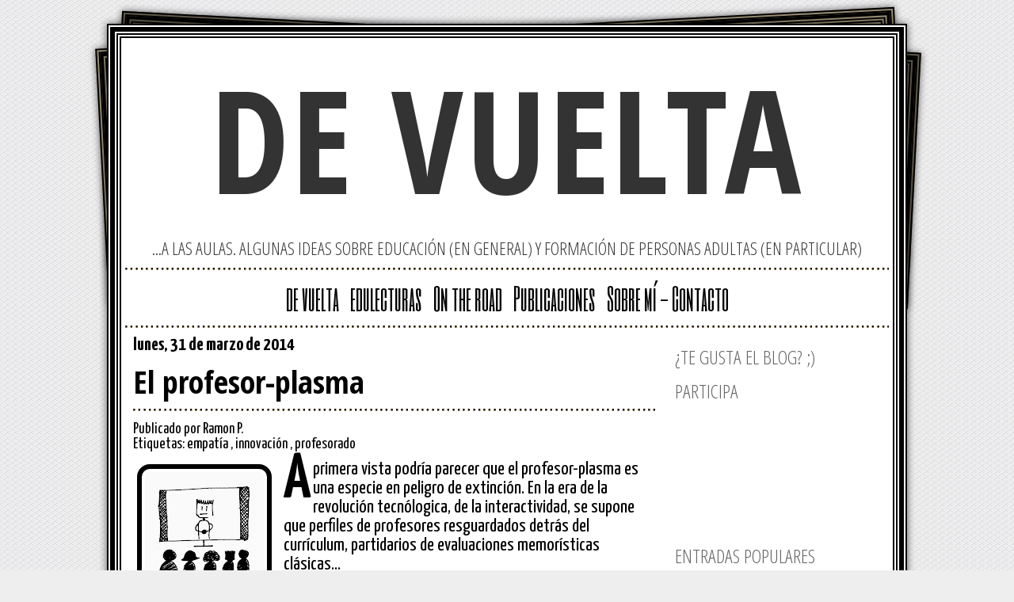

--- FILE ---
content_type: text/html; charset=UTF-8
request_url: https://fadultos.blogspot.com/2014/03/
body_size: 34755
content:
<!DOCTYPE html>
<html dir='ltr' xmlns='http://www.w3.org/1999/xhtml' xmlns:b='http://www.google.com/2005/gml/b' xmlns:data='http://www.google.com/2005/gml/data' xmlns:expr='http://www.google.com/2005/gml/expr'>
<head>
<link href='https://www.blogger.com/static/v1/widgets/55013136-widget_css_bundle.css' rel='stylesheet' type='text/css'/>
<link href="//fonts.googleapis.com/css?family=Open+Sans+Condensed:300,300italic,700%7CSix+Caps%7CYanone+Kaffeesatz:300,200,400,700" rel="stylesheet" type="text/css">
<meta content='text/html; charset=UTF-8' http-equiv='Content-Type'/>
<meta content='blogger' name='generator'/>
<link href='https://fadultos.blogspot.com/favicon.ico' rel='icon' type='image/x-icon'/>
<link href='http://fadultos.blogspot.com/2014/03/' rel='canonical'/>
<link rel="alternate" type="application/atom+xml" title="de vuelta - Atom" href="https://fadultos.blogspot.com/feeds/posts/default" />
<link rel="alternate" type="application/rss+xml" title="de vuelta - RSS" href="https://fadultos.blogspot.com/feeds/posts/default?alt=rss" />
<link rel="service.post" type="application/atom+xml" title="de vuelta - Atom" href="https://www.blogger.com/feeds/9016424332975949644/posts/default" />
<!--Can't find substitution for tag [blog.ieCssRetrofitLinks]-->
<meta content='http://fadultos.blogspot.com/2014/03/' property='og:url'/>
<meta content='de vuelta' property='og:title'/>
<meta content='...a las aulas. Algunas ideas sobre educación (en general) y formación de personas adultas (en particular)' property='og:description'/>
<title>
de vuelta: marzo 2014
</title>
<style type='text/css'>@font-face{font-family:'Yanone Kaffeesatz';font-style:normal;font-weight:400;font-display:swap;src:url(//fonts.gstatic.com/s/yanonekaffeesatz/v32/3y9I6aknfjLm_3lMKjiMgmUUYBs04aUXNxt9gW2LIfto9tWZemGKKHD0VTtItvI.woff2)format('woff2');unicode-range:U+0460-052F,U+1C80-1C8A,U+20B4,U+2DE0-2DFF,U+A640-A69F,U+FE2E-FE2F;}@font-face{font-family:'Yanone Kaffeesatz';font-style:normal;font-weight:400;font-display:swap;src:url(//fonts.gstatic.com/s/yanonekaffeesatz/v32/3y9I6aknfjLm_3lMKjiMgmUUYBs04aUXNxt9gW2LIfto9tWZc2GKKHD0VTtItvI.woff2)format('woff2');unicode-range:U+0301,U+0400-045F,U+0490-0491,U+04B0-04B1,U+2116;}@font-face{font-family:'Yanone Kaffeesatz';font-style:normal;font-weight:400;font-display:swap;src:url(//fonts.gstatic.com/s/yanonekaffeesatz/v32/3y9I6aknfjLm_3lMKjiMgmUUYBs04aUXNxt9gW2LIfto9tWZC2GKKHD0VTtItvI.woff2)format('woff2');unicode-range:U+0302-0303,U+0305,U+0307-0308,U+0310,U+0312,U+0315,U+031A,U+0326-0327,U+032C,U+032F-0330,U+0332-0333,U+0338,U+033A,U+0346,U+034D,U+0391-03A1,U+03A3-03A9,U+03B1-03C9,U+03D1,U+03D5-03D6,U+03F0-03F1,U+03F4-03F5,U+2016-2017,U+2034-2038,U+203C,U+2040,U+2043,U+2047,U+2050,U+2057,U+205F,U+2070-2071,U+2074-208E,U+2090-209C,U+20D0-20DC,U+20E1,U+20E5-20EF,U+2100-2112,U+2114-2115,U+2117-2121,U+2123-214F,U+2190,U+2192,U+2194-21AE,U+21B0-21E5,U+21F1-21F2,U+21F4-2211,U+2213-2214,U+2216-22FF,U+2308-230B,U+2310,U+2319,U+231C-2321,U+2336-237A,U+237C,U+2395,U+239B-23B7,U+23D0,U+23DC-23E1,U+2474-2475,U+25AF,U+25B3,U+25B7,U+25BD,U+25C1,U+25CA,U+25CC,U+25FB,U+266D-266F,U+27C0-27FF,U+2900-2AFF,U+2B0E-2B11,U+2B30-2B4C,U+2BFE,U+3030,U+FF5B,U+FF5D,U+1D400-1D7FF,U+1EE00-1EEFF;}@font-face{font-family:'Yanone Kaffeesatz';font-style:normal;font-weight:400;font-display:swap;src:url(//fonts.gstatic.com/s/yanonekaffeesatz/v32/3y9I6aknfjLm_3lMKjiMgmUUYBs04aUXNxt9gW2LIfto9tWZGWGKKHD0VTtItvI.woff2)format('woff2');unicode-range:U+0001-000C,U+000E-001F,U+007F-009F,U+20DD-20E0,U+20E2-20E4,U+2150-218F,U+2190,U+2192,U+2194-2199,U+21AF,U+21E6-21F0,U+21F3,U+2218-2219,U+2299,U+22C4-22C6,U+2300-243F,U+2440-244A,U+2460-24FF,U+25A0-27BF,U+2800-28FF,U+2921-2922,U+2981,U+29BF,U+29EB,U+2B00-2BFF,U+4DC0-4DFF,U+FFF9-FFFB,U+10140-1018E,U+10190-1019C,U+101A0,U+101D0-101FD,U+102E0-102FB,U+10E60-10E7E,U+1D2C0-1D2D3,U+1D2E0-1D37F,U+1F000-1F0FF,U+1F100-1F1AD,U+1F1E6-1F1FF,U+1F30D-1F30F,U+1F315,U+1F31C,U+1F31E,U+1F320-1F32C,U+1F336,U+1F378,U+1F37D,U+1F382,U+1F393-1F39F,U+1F3A7-1F3A8,U+1F3AC-1F3AF,U+1F3C2,U+1F3C4-1F3C6,U+1F3CA-1F3CE,U+1F3D4-1F3E0,U+1F3ED,U+1F3F1-1F3F3,U+1F3F5-1F3F7,U+1F408,U+1F415,U+1F41F,U+1F426,U+1F43F,U+1F441-1F442,U+1F444,U+1F446-1F449,U+1F44C-1F44E,U+1F453,U+1F46A,U+1F47D,U+1F4A3,U+1F4B0,U+1F4B3,U+1F4B9,U+1F4BB,U+1F4BF,U+1F4C8-1F4CB,U+1F4D6,U+1F4DA,U+1F4DF,U+1F4E3-1F4E6,U+1F4EA-1F4ED,U+1F4F7,U+1F4F9-1F4FB,U+1F4FD-1F4FE,U+1F503,U+1F507-1F50B,U+1F50D,U+1F512-1F513,U+1F53E-1F54A,U+1F54F-1F5FA,U+1F610,U+1F650-1F67F,U+1F687,U+1F68D,U+1F691,U+1F694,U+1F698,U+1F6AD,U+1F6B2,U+1F6B9-1F6BA,U+1F6BC,U+1F6C6-1F6CF,U+1F6D3-1F6D7,U+1F6E0-1F6EA,U+1F6F0-1F6F3,U+1F6F7-1F6FC,U+1F700-1F7FF,U+1F800-1F80B,U+1F810-1F847,U+1F850-1F859,U+1F860-1F887,U+1F890-1F8AD,U+1F8B0-1F8BB,U+1F8C0-1F8C1,U+1F900-1F90B,U+1F93B,U+1F946,U+1F984,U+1F996,U+1F9E9,U+1FA00-1FA6F,U+1FA70-1FA7C,U+1FA80-1FA89,U+1FA8F-1FAC6,U+1FACE-1FADC,U+1FADF-1FAE9,U+1FAF0-1FAF8,U+1FB00-1FBFF;}@font-face{font-family:'Yanone Kaffeesatz';font-style:normal;font-weight:400;font-display:swap;src:url(//fonts.gstatic.com/s/yanonekaffeesatz/v32/3y9I6aknfjLm_3lMKjiMgmUUYBs04aUXNxt9gW2LIfto9tWZeGGKKHD0VTtItvI.woff2)format('woff2');unicode-range:U+0102-0103,U+0110-0111,U+0128-0129,U+0168-0169,U+01A0-01A1,U+01AF-01B0,U+0300-0301,U+0303-0304,U+0308-0309,U+0323,U+0329,U+1EA0-1EF9,U+20AB;}@font-face{font-family:'Yanone Kaffeesatz';font-style:normal;font-weight:400;font-display:swap;src:url(//fonts.gstatic.com/s/yanonekaffeesatz/v32/3y9I6aknfjLm_3lMKjiMgmUUYBs04aUXNxt9gW2LIfto9tWZeWGKKHD0VTtItvI.woff2)format('woff2');unicode-range:U+0100-02BA,U+02BD-02C5,U+02C7-02CC,U+02CE-02D7,U+02DD-02FF,U+0304,U+0308,U+0329,U+1D00-1DBF,U+1E00-1E9F,U+1EF2-1EFF,U+2020,U+20A0-20AB,U+20AD-20C0,U+2113,U+2C60-2C7F,U+A720-A7FF;}@font-face{font-family:'Yanone Kaffeesatz';font-style:normal;font-weight:400;font-display:swap;src:url(//fonts.gstatic.com/s/yanonekaffeesatz/v32/3y9I6aknfjLm_3lMKjiMgmUUYBs04aUXNxt9gW2LIfto9tWZd2GKKHD0VTtI.woff2)format('woff2');unicode-range:U+0000-00FF,U+0131,U+0152-0153,U+02BB-02BC,U+02C6,U+02DA,U+02DC,U+0304,U+0308,U+0329,U+2000-206F,U+20AC,U+2122,U+2191,U+2193,U+2212,U+2215,U+FEFF,U+FFFD;}</style>
<style id='page-skin-1' type='text/css'><!--
/*
-----------------------------------------------
Blogger Template Style
Name:     Oldnews
Date:     26 Jul 2013
Design:   Oloman
URL:      http://www.oloblogger.com
----------------------------------------------- */
/* Variable definitions
====================
<Variable name="bgcolor" description="Page Background Color"
type="color" default="#000">
<Variable name="mainbgcolor" description="Post Background Color"
type="color" default="#EDDCB5">
<Variable name="textcolor" description="Text Color"
type="color" default="#000">
<Variable name="linkcolor" description="Link Color"
type="color" default="#000">
<Variable name="pagetitlecolor" description="Blog Title Color"
type="color" default="#EDDCB5">
<Variable name="descriptioncolor" description="Blog Description Color"
type="color" default="#9000">
<Variable name="titlecolor" description="Post Title Color"
type="color" default="#000">
<Variable name="bordercolor" description="Border Color"
type="color" default="#333">
<Variable name="sidebarcolor" description="Sidebar Title Color"
type="color" default="#000">
<Variable name="sidebartextcolor" description="Sidebar Text Color"
type="color" default="#000">
<Variable name="hoverlinkcolor" description="Hover Link Color"
type="color" default="#000">
<Variable name="visitedlinkcolor" description="Visited Link Color"
type="color" default="#000">
<Variable name="bodyfont" description="Text Font"
type="font" default="normal normal 100% Georgia, Serif">
<Variable name="sidebarfont" description="Text Font"
type="font" default="normal normal 100% Georgia, Serif">
<Variable name="headerfont" description="Sidebar Title Font"
type="font"
default="normal normal 78% 'Trebuchet MS',Trebuchet,Arial,Verdana,Sans-serif">
<Variable name="pagetitlefont" description="Blog Title Font"
type="font"
default="normal normal 200% Georgia, Serif">
<Variable name="descriptionfont" description="Blog Description Font"
type="font"
default="normal normal 78% 'Trebuchet MS', Trebuchet, Arial, Verdana, Sans-serif">
<Variable name="pagesfont" description="Pages Font"
type="font"
default="normal normal 78% 'Trebuchet MS', Trebuchet, Arial, Verdana, Sans-serif">
<Variable name="postfooterfont" description="Post Footer Font"
type="font"
default="normal normal 78% 'Trebuchet MS', Trebuchet, Arial, Verdana, Sans-serif">
<Variable name="startSide" description="Side where text starts in blog language"
type="automatic" default="left">
<Variable name="endSide" description="Side where text ends in blog language"
type="automatic" default="right">
*/
/* Use this with templates/template-twocol.html */
body, .body-fauxcolumn-outer {
background: url([data-uri]) repeat;eg6zCEUhPtPxmojsHIQboW5B9xPMOYzI7sITApIAObgtOvlHotwAAAAASUVORK5CYII=) repeat;
background-color: #eee;
margin:0;
color:#000000;
font:normal 400 24px 'Yanone Kaffeesatz', serif;
text-align: left;
}
a:link {
color:#000000;
text-decoration:none;
}
a:visited {
color:#000000;
text-decoration:none;
}
a:hover {
color:#000000;
text-decoration:underline;
}
a img {
border-width:0;
}
/* Header
-----------------------------------------------
*/
#header-wrapper {
width:100%;
margin:0 auto;
text-align:center;
overflow: hidden;
}
#header-inner {
position: relative;
background-position: center;
background: #ffffff;
margin-left: auto !important;
margin-right: auto !important;
}
#header {
text-align: center;
color:#333333;
}
#header h1 {
margin: 0;
padding: 0;
line-height: 1em;
letter-spacing: 3px;
text-transform: uppercase;
font: normal 700 180px 'Open Sans Condensed', sans-serif;
}
#header a {
color:#333333;
text-decoration:none;
}
#header a:hover {
color:#333333;
}
#header .description {
margin: 0;
padding: 0;
margin-top: 0;
text-align: center;
/*
position: absolute;
right: 0px;
top: 50%;
-moz-transform: rotate(90deg);
-webkit-transform: rotate(90deg);
transform: rotate(90deg);
-moz-transform-origin: 75% 85%;
-webkit-transform-origin: 75% 85%;
transform-origin: 75% 85%;
*/
font: normal 300 22px 'Open Sans Condensed', sans-serif;
color: #333333;
text-transform:uppercase;
}
#header img {
margin-left: auto;
margin-right: auto;
}
.crosscol .PageList ul, .footer .PageList ul {
text-align: center;
}
.crosscol .PageList li, .footer .PageList li {
margin: 0 5px;
display: inline-block;
padding: 0;
float: none;
font: normal 400 38px 'Six Caps', cursive;
}
.crosscol .PageList li.selected a {
font-weight: normal;
}
/* Outer-Wrapper
----------------------------------------------- */
#exterior {
position:relative;
width: 1010px;
margin:30px auto;
}
#outer-wrapper, #outer-wrapper1,#outer-wrapper2 {
position:absolute;
width: 1010px;
border: 6px double black;
background:#ffffff; /*url(https://blogger.googleusercontent.com/img/b/R29vZ2xl/AVvXsEhz_iHidHc4COlHdY7ibAoIYKNvd9Lj_v2Q5l57oQ1JQlr7KIHNag2rG479tzXVOFPAw8k8g37yXo_Tzc20FOn8wOyEcXCQUfpGIoJXUi5SfeCjMifUG0zpv-65kGCbyd__XNGC3-t4Pm26/s168-no/papel.jpg)*/
-webkit-box-shadow: 0 0px 10px 0px rgba(0,0,0, .6);
-moz-box-shadow: 0 0px 10px 0px rgba(0,0,0, .6);
box-shadow: 0 0px 10px 0px rgba(0,0,0, .6);
-moz-box-sizing: border-box;
-webkit-box-sizing: border-box;
box-sizing: border-box;
}
#outer-wrapper {
z-index:3;
margin: 20px auto;
padding: 0;
position: relative;
}
#outer-wrapper1 {
background: #988D74;
z-index:2;
left:-7px;
margin:5px auto;
filter: progid:DXImageTransform.Microsoft.Matrix(
M11=0.9986295347545738, M12=0.05233595624294383, M21=-0.05233595624294383, M22=0.9986295347545738, sizingMethod='auto expand');
zoom: 1;
-moz-transform: rotate(-3deg);
-o-transform: rotate(-3deg);
-webkit-transform: rotate(-3deg);
-ms-transform: rotate(-3deg);
transform: rotate(-3deg);
}
#outer-wrapper2 {
background: #625B4B;
z-index:1;
left:10px;
margin:10px auto;
filter: progid:DXImageTransform.Microsoft.Matrix(
M11=0.9986295347545738, M12=-0.05233595624294383, M21=0.05233595624294383, M22=0.9986295347545738, sizingMethod='auto expand');
zoom: 1;
-moz-transform: rotate(3deg);
-o-transform: rotate(3deg);
-webkit-transform: rotate(3deg);
-ms-transform: rotate(3deg);
transform: rotate(3deg);
}
#outer-wrapper, .wrap1, .wrap2 {
-moz-box-sizing: border-box;
-webkit-box-sizing: border-box;
-box-sizing: border-box;
}
.wrap1 {
min-height: 300px;
padding: 2px;
border: 4px solid black;
}
.wrap2 {
min-height: 300px;
padding: 5px;
border: 6px double black;
}
#content-wrapper {
position: relative;
height: 100%;
overflow: hidden;
}
#crosscol-wrapper {
overflow: hidden;
}
#main-wrapper {
margin: 0px 5px;
padding: 0 5px;
width: 660px;
min-height: 1400px; /* Para conservar la barra lateral completamente visible */
float: left;
word-wrap: break-word; /* fix for long text breaking sidebar float in IE */
/* overflow: hidden;     fix for long non-text content breaking IE sidebar float */
}
#sidebar-wrapper {
/*position: absolute;*/
top: 62px;
bottom: 0;
right: 0;
height: 100%;
width: 280px;
float: right;
word-wrap: break-word; /* fix for long text breaking sidebar float in IE */
overflow: hidden;     /* fix for long non-text content breaking IE sidebar float */
font: normal 400 20px 'Yanone Kaffeesatz', serif;
}
/* Posts
-----------------------------------------------
*/
h2.date-header {
margin:0;
font-size: 1em;
}
.post-header {
font-size: 80%;
}
.post {
margin-bottom: 40px;
}
.post h3 {
margin:.25em 0 0;
padding:0 0 4px;
line-height:1.2em !important;
color:normal 400 24px 'Yanone Kaffeesatz', serif;
font: normal 300 24px 'Open Sans Condensed', sans-serif;
font-weight: 700;
font-size: 40px;
}
.post h3 a, .post h3 a:visited, .post h3 strong {
display:block;
text-decoration:none;
}
.post h3 strong, .post h3 a:hover {
}
.post-body {
margin:10px 0 .75em;
}
a.salto, .blog-pager a {
display: block;
width: 124px;
margin: 5px auto;
padding: 3px 5px;
font-size: 80%;
text-align: center;
background: #000;
color: #ccc;
}
a.salto:hover, .blog-pager a:hover {
text-decoration: none;
background: white;
color: black;
}
.post-body:first-letter {
font-size: 80px;
float: left;
font-weight: bold;
line-height: 52px;
letter-spacing: 2px;
}
.post-body blockquote {
color: #666;
font-style: italic;
line-height: 1.2;
margin: 20px auto;
padding: 0.25em 40px;
position: relative;
width: 500px;
border-left: 4px solid #666;
}
.post-body blockquote:before {
content: "\201C";
display: block;
font-size: 80px;
left: -5px;
position: absolute;
top: -15px;
}
.post-footer {
background: #F4F0D3;
margin: 5px 0;
padding: 5px;
color:#999999;
text-transform:uppercase;
letter-spacing:.1em;
line-height: 1.4em;
font: normal 400 20px 'Yanone Kaffeesatz', serif;
font-size: 80%;
}
.s-link {
margin-left:.6em;
}
.post img, table.tr-caption-container {
padding:4px;
border:6px solid #000;
-moz-border-radius: 16px;
-webkit-border-radius: 16px;
border-radius: 16px;
margin:5px;
max-width: 94%;
}
.separator a {
margin-left: auto !important;
margin-right: auto !important;
}
.tr-caption-container img {
border: none;
padding: 0;
}
.post blockquote {
margin:1em 20px;
}
.post blockquote p {
margin:.75em 0;
}
/* Imágenes en blanco y negro */
img, .post-body img {
filter: url('#grayscale'); /* Versión SVG para IE10, Chrome 17, FF3.5, Safari 5.2 and Opera 11.6 */
-webkit-filter: grayscale(100%);
-moz-filter: grayscale(100%);
-ms-filter: grayscale(100%);
-o-filter: grayscale(100%);
filter: grayscale(100%); /* Para cuando es estándar funcione en todos */
filter: Gray(); /* IE4-8 and 9 */
}
img:hover, .post-body img:hover {
-webkit-filter: grayscale(0%);
-moz-filter: grayscale(0%);
-ms-filter: grayscale(0%);
-o-filter: grayscale(0%);
filter: none;
}
/* Comments
----------------------------------------------- */
#comments   {
color: #999999;
}
#comments {font-size: 80%;}
.comments {
clear: both;
margin: 0;
padding: 0;
}
.comments .comments-content {
overflow: hidden;
position: relative;
width: 100%;
}
.comments .comments-content .comment-thread ol {
list-style-type: none;
margin: 0;
padding: 0;
}
.comments .comments-content .comment {
border-bottom: 1px solid #eee;
margin: 5px 0;
padding: 10px;
}
.comments .comments-content .comment .comment-block {
margin-left: 60px;
padding: 5px 8px;
background: #F4F0D3;
}
.comments .avatar-image-container {
background-color: #FFF;
border: 1px solid #88B;
float: left;
height: 45px;
line-height: 45px;
overflow: hidden;
padding: 1px;
text-align: center;
width: 45px;
}
.comments .avatar-image-container, .comments .avatar-image-container img {
max-height: 45px;
max-width: 45px;
}
.comments .comment-block {
position: relative;
}
.comments .comment-header {
height: 50px;
}
.comments .comments-content .user {
padding: 10px 0 0;
}
.comments .comments-content .user, .comments .comments-content .user a {
font-family: Tahoma;
font-size: 16px;
font-style: normal;
letter-spacing: 0px;
}
.comments .comments-content .datetime { display:none;}
.comment-form {
max-width: 100%;
}
.comments .comments-content .comment-header, .comments .comments-content .comment-content {
margin: 8px;
}
.comments .comment .comment-actions a {padding: 3px;background: white;font-size: 80%;margin-right: 5px;}
.deleted-comment {
font-style:italic;
color:gray;
}
#blog-pager-newer-link {
float: left;
}
#blog-pager-older-link {
float: right;
}
#blog-pager {
text-align: center;
}
.feed-links {
clear: both;
line-height: 2.5em;
}
/* Sidebar Content
----------------------------------------------- */
.sidebar {
color: #666666;
line-height: 1em;
}
.sidebar ul {
list-style:none;
margin:0 0 0;
padding:0 0 0;
}
.sidebar li {
margin:0;
padding-top:0;
padding-right:0;
padding-bottom:.25em;
padding-left:15px;
text-indent:0px;
line-height:1em;
}
.sidebar .widget, .main .widget {
/*border-bottom:1px dotted #cccccc;*/
margin:0 ;
padding:0 ;
}
.sidebar .widget-content {
text-align:center;
}
.main .Blog {
border-bottom-width: 0;
}
/* Profile
----------------------------------------------- */
.profile-img {
float: left;
margin-top: 0;
margin-right: 5px;
margin-bottom: 5px;
margin-left: 0;
padding: 4px;
border: 1px solid #cccccc;
}
.profile-data {
margin:0;
text-transform:uppercase;
letter-spacing:.1em;
color: #999999;
font-weight: bold;
line-height: 1.6em;
}
.profile-datablock {
margin:.5em 0 .5em;
}
.profile-textblock {
margin: 0.5em 0;
}
.profile-link {
text-transform: uppercase;
letter-spacing: .1em;
}
/* Footer
----------------------------------------------- */
#footer-wrapper {
text-align:center;
}
#footer, #footerw {
width:964px;
clear:both;
margin:0 auto;
padding-top:15px;
line-height: 1em;
text-align: center;
font-size: 80%;
}
#footerw {
margin: 0 8px;
text-align: left;
}
#footer1, #footer2, #footer3 {
width: 300px;
display: inline-block;
overflow: hidden;
margin: 0 8px;
vertical-align:top;
text-align: left;
}
/*.sidebar .widget:after,*/ .puntos:after {
margin: 10px 0;
height: 3px;
width: 100%;
display: block;
overflow: hidden;
content: "";
background: url(https://blogger.googleusercontent.com/img/b/R29vZ2xl/AVvXsEieuMRmn7lhlsNd6KCJpjbdFso16gZS8PWOCENTAxq5ty34Um_SG7FhCwEgqdtj3SnuvvN90q-SlBvdscTtQzZVt4a1Y9glWziprd4dAu_a_b6TiUVpNXg3YdWd_6fAICShxnDaaRf-UJgf/w26-h3-no/dots.gif);
}
/*
.puntosv:before {
position: absolute;
top: 62px;
right: 285px;
width: 3px;
height: 100%;
display: block;
content: "";
background: url(https://blogger.googleusercontent.com/img/b/R29vZ2xl/AVvXsEisFB2-jrF5seoZH3xKbMsUV8kOx-PF9TGHfeVTvEd0oS4vmYXnMRVb-YqV3IfdUlOrfs3OPJQctGoIDYblcG01hx3Kujkhl2-wA0y5BBNog3m_9HkqO_zllWDWThSA-v1I05pgQe2QOSKj/w3-h26-no/dotsv.png) repeat-y;
}
*/
/* Headings
----------------------------------------------- */
.post-body h1, .post-body h2, .post-body h3, .post-body h4 {display: block;font: normal 400 24px 'Yanone Kaffeesatz', serif; margin: 5px 0; padding: 0;line-height:1em;}
.post-body h1 {font-size: 2em;}
.post-body h2 {font-size: 1.6em;}
.post-body h3 {font-size: 1.4em;}
.post-body h4 {font-size: 1.2em;}
#sidebar-wrapper h2 {
margin:10px;
font:normal 300 24px 'Open Sans Condensed', sans-serif;
text-transform:uppercase;
color:#666;
}
/* Entradas populares adaptado */
.popular-posts {margin-top:10px;}
.popular-posts ul {width: 100%; margin: 0 auto; text-align:center;}
.popular-posts .item-snippet{display: none;}
.popular-posts ul li {position:relative; display:inline-block; list-style-type: none; padding: 0 0 0 5px ;}
.popular-posts ul li a {text-decoration:none; color: #000;}
.popular-posts li img {background: #666666; padding: 2px; filter:alpha(opacity=100); -moz-opacity:1; -webkit-opacity:1;-o-opacity:1;-ms-opacity:1; opacity:1;
transition: all .5s linear; -o-transition: all .5s linear; -moz-transition: all .5s linear; -webkit-transition: all .5s linear;}
.popular-posts li img:hover {filter:alpha(opacity=60); -moz-opacity:.6; -webkit-opacity:.6; -o-opacity:.6; -ms-opacity:.6; opacity:.6;}
.popular-posts li .item-title a {z-index:1; width: 150px; height: auto; line-height: 16px; padding: 5px; font-style: italic; font-size: 14px; text-decoration:none; text-shadow: 1px 1px 1px rgba(0, 0, 0, 0.1); text-align: center; border: 2px solid #000000; background: #eeeeee; background: rgba(255,255,255,0.8); -moz-border-radius: 3px; -webkit-border-radius: 3px; -o-border-radius: 3px; -ms-border-radius: 3px; border-radius: 5px; pointer-events: none; position: absolute; left: 50%; margin-left: -75px; bottom:190px; box-shadow: 1px 1px 2px rgba(0,0,0,0.1);
filter:alpha(opacity=0); -moz-opacity:0; -webkit-opacity:0;-o-opacity:0;-ms-opacity:0; opacity:0;
-webkit-transition: all 0.3s ease-in-out; -moz-transition: all 0.3s ease-in-out; -o-transition: all 0.3s ease-in-out; -ms-transition: all 0.3s ease-in-out; transition: all 0.3s ease-in-out;}
.popular-posts li:hover .item-title a {bottom:80px; filter:alpha(opacity=100); -moz-opacity:1; -webkit-opacity:1;-o-opacity:1;-ms-opacity:1; opacity:1;}
/* Botones sociales */
.linkedin2, .meneame, .bitacoras, .reddit, .delicious, .facebook2, .twitter2, .pinterest, .impresora, .digg, .google2, .tuenti, .divoblogger, .fresqui, .stumbleupon, .orkut, .divulgame, .pdf {text-indent:-9999px;overflow:hidden;margin:0px;float:left; }
.linkedin2 a, .meneame a, .bitacoras a, .reddit a, .delicious a, .facebook2 a, .twitter2 a, .pinterest a, .impresora a, .digg a, .google2 a, .tuenti a, .divoblogger a, .fresqui a, .stumbleupon a, .orkut a, .divulgame a, .pdf a { width:32px; height:32px;display:block;background:url(https://lh3.googleusercontent.com/blogger_img_proxy/AEn0k_u6oVUau0RUlpWY07mpu2-iGe53hZosRP1ZDLe136UkQskaviefjdXPbL_pyfv9-7PvojQWX-VMv8nZSKdAjCeVjy-lwXJ9zUHwI04R7fjyeVhU6Sgyhdud2_j6t7Lj=s0-d);}
.facebook2 a {background-position: -160px 0px;}
.twitter2 a {background-position: -192px 0px;}
.pinterest a {background-position: -224px 0px;}
.google2 a {background-position: -32px -32px;}
body#layout #outer-wrapper1, body#layout #outer-wrapper2 {position:relative; display:none;}
body#layout #exterior {position:relative;}
body#layout .sidebar .widget:after, body#layout .puntos:after, body#layout .puntosv:before {display:none;}
body#layout #main-wrapper {min-height: 0;}
body#layout #sidebar-wrapper {overflow: visible;float: right;position: static;}
body#layout #footer-wrapper {text-align:left !important;}
body#layout #footer1, body#layout #footer2, body#layout #footer3 {width:200px;}
.Navbar, .Attribution, div.blogger-clickTrap {display: none;height:0; width:0;}

--></style>
<script language='javascript' src='https://ajax.googleapis.com/ajax/libs/jquery/1.6.4/jquery.min.js' type='text/javascript'></script>
<!-- ESTILO PARA SUMARIOS -->
<style>
          .post-timestamp, .post-share-buttons.goog-inline-block {display: none;}
        </style>
<script type='text/javascript'>
  //<![CDATA[
  // Eliminar Lightbox en resúmenes para que funcione enlace en imágenes
  function killLightbox() {
    var images = document.getElementsByTagName('img');
    for (var i = 0 ; i < images.length ; ++i) {
      images[i].onmouseover=function() {
        var html = this.parentNode.innerHTML;
        this.parentNode.innerHTML = html;
        this.onmouseover = null;
      };
    }
  }
  if (window.addEventListener) {
    window.addEventListener('load',killLightbox,undefined);
  } else {
    window.attachEvent('onload',killLightbox);
  }
  // Creación de resúmenes
  $(document).ready(function() {
    // Ancho en pixeles de las miniaturas
    var dimension = 150;	
    // Cantidad de palabras en el resumen
    var words = 40;	
    // Ubicación miniatura: left, right, none, inherit
    var orientation = "left"; 	
    // 1 para miniaturas cuadradas - 0 para miniaturas proporcionales a original
    // Las cuadradas sólo funcionan si original están en Picasa/Blogger
    var square = 1;	
    // Final del resumen de texto
    var addon = "...";
    // Texto de enlace. Vacío si no se desea enlace
    var readmore = "Leer más";
    // 1 para que la imagen incluya también enlace al post
    var imagelink = 1;
    // Margen de la imagen
    var margin = "10px";
    $('.post-body').each(function(n, wrapper){
      var newContents = "";
      var wrapper = $(wrapper);
      var image = $(wrapper).find('img').first();
      var textContents = wrapper.text().split(' ').slice(0,words).join(' ');
      if (words > 0) textContents += addon;
      wrapper.empty();
      if (image.attr('src')) {
        var imageOriginalHeight = image.height();
        var imageOriginalWidth = image.width();
        var imageParent = $(image).parent();
        wrapper.append(imageParent).append(textContents);
        if (square) {
          image.attr({src : image.attr('src').replace(/s\B\d{3,4}/,'s' + dimension + '-c')});
          image.attr('width',dimension).attr('height',dimension);
        } else {
          image.attr({src : image.attr('src').replace(/s\B\d{3,4}/,'s' + dimension)});
          image.attr('width',dimension);
          var newHeight = (imageOriginalHeight/imageOriginalWidth * dimension).toFixed(0);
          image.attr('height',newHeight);
        }
        imageParent.css('clear','none').css('float',orientation);
        switch (orientation) {
          case "left":
            imageParent.css('margin-left',0).css('margin-right',margin);
            break;
          case "right":
            imageParent.css('margin-left',margin).css('margin-right',0);
            break;
          default:
            imageParent.css('margin-left',margin).css('margin-right',margin);
            break;
        }
      } else wrapper.append(textContents);
      if (readmore) {
        var link = wrapper.parent().find('h3 a').attr('href');
        wrapper.append('<br /><a class="salto" href="' + link + '">' + readmore + '</a>');
      } 
      wrapper.append('<hr>');
      $('hr').css('width','100%').css('background-color','transparent').css('border-width',0);
    });
  });
  //]]></script>
<link href='https://www.blogger.com/dyn-css/authorization.css?targetBlogID=9016424332975949644&amp;zx=da8cdd40-9752-4bd4-8899-4ed12f6db0b3' media='none' onload='if(media!=&#39;all&#39;)media=&#39;all&#39;' rel='stylesheet'/><noscript><link href='https://www.blogger.com/dyn-css/authorization.css?targetBlogID=9016424332975949644&amp;zx=da8cdd40-9752-4bd4-8899-4ed12f6db0b3' rel='stylesheet'/></noscript>
<meta name='google-adsense-platform-account' content='ca-host-pub-1556223355139109'/>
<meta name='google-adsense-platform-domain' content='blogspot.com'/>

</head>
<body>
<!-- Imágenes en blanco y negro (Mozilla) -->
<div style='width:0;height:0;'>
<svg baseProfile='full' version='1.1' xmlns='http://www.w3.org/2000/svg'>
<filter id='grayscale'>
<fecolormatrix type='matrix' values='0.3333 0.3333 0.3333 0 0 0.3333 0.3333 0.3333 0 0 0.3333 0.3333 0.3333 0 0 0 0 0 1 0'></fecolormatrix>
</filter>
</svg>
</div>
<div id='exterior'>
<div id='outer-wrapper1'>
<div class='wrap1'>
<div class='wrap2'></div>
</div>
</div>
<div id='outer-wrapper2'>
<div class='wrap1'>
<div class='wrap2'></div>
</div>
</div>
<div id='outer-wrapper'>
<div class='wrap1'>
<div class='wrap2'>
<!-- skip links for text browsers -->
<span id='skiplinks' style='display:none;'>
<a href='#main'>
                skip to main 
              </a>
              |
              <a href='#sidebar'>
                skip to sidebar
              </a>
</span>
<div class='puntos' id='header-wrapper'>
<div class='header section' id='header'><div class='widget Header' data-version='1' id='Header1'>
<div id='header-inner'>
<div class='titlewrapper'>
<h1 class='title'>
<a href='https://fadultos.blogspot.com/'>
de vuelta
</a>
</h1>
</div>
<div class='descriptionwrapper'>
<p class='description'>
<span>
...a las aulas. Algunas ideas sobre educación (en general) y formación de personas adultas (en particular)
</span>
</p>
</div>
</div>
</div></div>
</div>
<div class='puntos' id='content-wrapper'>
<div class='puntos' id='crosscol-wrapper' style='text-align:center'>
<div class='crosscol section' id='crosscol'><div class='widget PageList' data-version='1' id='PageList1'>
<h2>
Páginas
</h2>
<div class='widget-content'>
<ul>
<li>
<a href='https://fadultos.blogspot.com/'>
de vuelta
</a>
</li>
<li>
<a href='https://fadultos.blogspot.com/search/label/edulecturas'>
edulecturas
</a>
</li>
<li>
<a href='https://fadultos.blogspot.com/p/on-road.html'>
On the road
</a>
</li>
<li>
<a href='https://fadultos.blogspot.com/p/publicaciones.html'>
Publicaciones
</a>
</li>
<li>
<a href='https://fadultos.blogspot.com/p/fffff.html'>
Sobre mí - Contacto
</a>
</li>
</ul>
<div class='clear'></div>
</div>
</div></div>
</div>
<div class='puntosv' id='main-wrapper'>
<div class='main section' id='main'><div class='widget Blog' data-version='1' id='Blog1'>
<div class='blog-posts hfeed'>
<!--Can't find substitution for tag [defaultAdStart]-->

                              <div class="date-outer">
                            
<h2 class='date-header'>
<span>
lunes, 31 de marzo de 2014
</span>
<span style='float:right;'>
<div class='google2'>
<a href='javascript:window.open(&#39;http://plus.google.com/share?url=http://fadultos.blogspot.com/2014/03/el-profesor-plasma.html&title=El profesor-plasma&#39;,this.target,&#39;width=500,height=500&#39;);'>Google</a>
</div>
<div class='twitter2'>
<a href='javascript:window.open(&#39;http://twitter.com/home?status=El profesor-plasma http://fadultos.blogspot.com/2014/03/el-profesor-plasma.html Vía:@monparaiso&#39;,this.target,&#39;width=500,height=500&#39;);'>Twitter</a>
</div>
<div class='pinterest'>
<a href='javascript:void((function(){var%20e=document.createElement(&#39;script&#39;);e.setAttribute(&#39;type&#39;,&#39;text/javascript&#39;);e.setAttribute(&#39;charset&#39;,&#39;UTF-8&#39;);e.setAttribute(&#39;src&#39;,&#39;http://assets.pinterest.com/js/pinmarklet.js?r=&#39;+Math.random()*99999999);document.body.appendChild(e)})());'><img src="//1.bp.blogspot.com/-AikmtHZ_hG8/T10W-xJWozI/AAAAAAAACFw/2Y3UyLvGIPM/s1600/pin%2Bit.gif"><img src="//2.bp.blogspot.com/-TAA7mxtr5CA/U5jrwvHDDYI/AAAAAAAAQf4/lnzsF5Wb0IY/s1600/pinterest.jpg"></a>
</div>
<div class='facebook2'>
<a href='javascript:window.open(&#39;http://www.facebook.com/sharer.php?s=100&p[title]=El profesor-plasma&p[summary]= A primera vista podría parecer que el profesor-plasma es una especie en peligro de extinción. En la era de la revolución tecnólogica, de la...&p[url]=http://fadultos.blogspot.com/2014/03/el-profesor-plasma.html&#39;,this.target,&#39;width=650,height=450&#39;);'>Facebook</a>
</div>
</span>
</h2>

                              <div class="date-posts">
                            
<div class='post-outer'>
<div class='post hentry' itemprop='blogPost' itemscope='itemscope' itemtype='http://schema.org/BlogPosting'>
<meta content='https://blogger.googleusercontent.com/img/b/R29vZ2xl/AVvXsEgl65Sl1BHNM_Avqr1mTxVQDsd-hPLbfumsxslB3iZHfD9Gh1sh-rlLvd4XWHk_21hE3Sgp2i1ZUx8Ype12_TGkZiZRpje67HfbABh4vZoXL3mXsqkR4y6IvYoWIzMR2Oex4nV4pdB8JHU/s1600/Mon+plasma.jpg' itemprop='image_url'/>
<meta content='9016424332975949644' itemprop='blogId'/>
<meta content='7796323745719114799' itemprop='postId'/>
<a name='7796323745719114799'></a>
<h3 class='post-title entry-title puntos' itemprop='name'>
<a href='https://fadultos.blogspot.com/2014/03/el-profesor-plasma.html'>
El profesor-plasma
</a>
</h3>
<div class='post-header'>
<div class='post-header-line-1'>
<span class='post-location'>
</span>
<span class='post-author vcard'>
Publicado por
<span class='fn' itemprop='author' itemscope='itemscope' itemtype='http://schema.org/Person'>
<meta content='https://www.blogger.com/profile/16121467726335621079' itemprop='url'/>
<a class='g-profile' href='https://www.blogger.com/profile/16121467726335621079' rel='author' title='author profile'>
<span itemprop='name'>
Ramon P.
</span>
</a>
</span>
</span>
<div class='post-labels'>
Etiquetas:
<a href='https://fadultos.blogspot.com/search/label/empat%C3%ADa' rel='tag'>
empatía
</a>

                                    ,
                                  
<a href='https://fadultos.blogspot.com/search/label/innovaci%C3%B3n' rel='tag'>
innovación
</a>

                                    ,
                                  
<a href='https://fadultos.blogspot.com/search/label/profesorado' rel='tag'>
profesorado
</a>
</div>
</div>
</div>
<div class='post-body entry-content' id='post-body-7796323745719114799' itemprop='description articleBody'>
<div class="separator" style="clear: both; text-align: justify;">
<span style="font-size: x-large;">A primera vista podría parecer que el profesor-plasma es una especie en peligro de extinción. En la era de la revolución tecnólogica, de la interactividad, se supone que perfiles de profesores resguardados detrás del currículum, partidarios de evaluaciones memorísticas clásicas y alérgicos a la Pregunta (así, en mayúscula) serían cosa del pasado. Nada más lejos de la realidad. Cobijado en su cueva, el profesor-plasma disfruta de buena salud y amenaza con perdurar en nuestras aulas por los siglos de los siglos. De hecho, el profesor-plasma tiene una edad indeterminada. A veces es muy mayor; 
otras muy, muy joven. Así pues, el "plasmatismo" nada tiene que ver con 
la edad. Hay profesores jóvenes tremendamente "plasmáticos" y otros 
mayores que no lo son en absoluto. Y a la inversa. Entonces, &#191;cómo identificar al profesor-plasma?, &#191;cuáles son sus rasgos principales?</span></div>
<div class="separator" style="clear: both; text-align: justify;">
<span style="font-size: x-large;"><br /></span></div>
<div class="separator" style="clear: both; text-align: justify;">
<span style="font-size: x-large;">El profesor-plasma, al más puro estilo del presidente del gobierno, esquiva la pregunta siempre que sea posible.
 Suele disponer de un guión al que se aferra con fiereza para defender 
su método y manera de trabajar. La pregunta y el debate pueden 
distorsionar la planificación, así que mejor evitarlos. Por otro lado, el 
profesor-plasma es un fervoroso defensor del libro de texto, al cual 
adapta sus programaciones con el rigor del fanático. &#191;Qué es eso de 
trabajar por proyectos?, &#191;Transversaliqué...?</span></div>
<div class="separator" style="clear: both; text-align: justify;">
<span style="font-size: x-large;"><br /></span></div>
<div class="separator" style="clear: both; text-align: justify;">
<span style="font-size: x-large;">No obstante, quizá la principal característica del profesor-plasma sea que opera en soledad. No gusta de codearse con sus iguales, ya que estos le pueden intoxicar con sus novedosos y revolucionarios planteamientos. Así pues, el profesor-plasma evita compartir métodos y recursos con el resto del profesorado. Cuando detecta un corrillo donde puede estar produciéndose un intercambio de información lo esquiva con agilidad felina y huye presto a su cálido y reconfortante plasma. Es, en definitiva, un lobo solitario que evita el contacto con el resto del claustro.</span></div>
<div class="separator" style="clear: both; text-align: justify;">
<span style="font-size: x-large;"><br /></span></div>
<div class="separator" style="clear: both; text-align: justify;">
<span style="font-size: x-large;">Por otra parte, el profesor-plasma hizo su última formación en una era geológica pasada. Como puede deducirse, claro, no muestra un excesivo interés por el reciclaje y la formación académica. No es su culpa. El profesor-plasma acostumbra a ser una persona ocupada y, además, todo el mundo sabe que la mayoría de cursillos y formaciones no sirven absolutamente para nada. Si a su apretada agenda le sumas que a estos cursos suelen ir otros profesores donde hablan de nuevas propuestas y metodologías, la conclusión parece evidente: no le verás el pelo en ninguna formación dirigida al colectivo docente.</span></div>
<div class="separator" style="clear: both; text-align: justify;">
</div>
<div class="separator" style="clear: both; text-align: justify;">
</div>
<div class="separator" style="clear: both; text-align: justify;">
<span style="font-size: x-large;"><br /></span></div>
<div class="separator" style="clear: both; text-align: justify;">
<span style="font-size: x-large;">Por último, el profesor-plasma no lo sabe, pero el futuro que le espera no es nada prometedor... Más tarde o más temprano se verá arrinconado en los claustros por nuevas especies docentes con innovadores planteamientos basados en el esfuerzo colaborativo y en la flexibilidad. Nuevas vías de trabajo que demandarán que el profesor-plasma se implique, recicle y adapte para no quedarse atrás. Porque incluso el plasma es cosa del pasado... &#191;Os suena el LED? &nbsp;&nbsp;</span></div>
<div class="separator" style="clear: both; text-align: justify;">
<span style="font-size: x-large;"><br /></span></div>
<div class="separator" style="clear: both; text-align: justify;">
<a href="https://blogger.googleusercontent.com/img/b/R29vZ2xl/AVvXsEgl65Sl1BHNM_Avqr1mTxVQDsd-hPLbfumsxslB3iZHfD9Gh1sh-rlLvd4XWHk_21hE3Sgp2i1ZUx8Ype12_TGkZiZRpje67HfbABh4vZoXL3mXsqkR4y6IvYoWIzMR2Oex4nV4pdB8JHU/s1600/Mon+plasma.jpg" imageanchor="1" style="margin-left: 1em; margin-right: 1em;"><span style="font-size: x-large;"><img border="0" height="292" src="https://blogger.googleusercontent.com/img/b/R29vZ2xl/AVvXsEgl65Sl1BHNM_Avqr1mTxVQDsd-hPLbfumsxslB3iZHfD9Gh1sh-rlLvd4XWHk_21hE3Sgp2i1ZUx8Ype12_TGkZiZRpje67HfbABh4vZoXL3mXsqkR4y6IvYoWIzMR2Oex4nV4pdB8JHU/s1600/Mon+plasma.jpg" width="320" /></span></a></div>
<div class="separator" style="clear: both; text-align: justify;">
<br /></div>
<div class="separator" style="clear: both; text-align: justify;">
</div>
<div class="separator" style="clear: both; text-align: center;">
</div>
<div style='clear: both;'></div>
</div>
<div class='post-footer'>
<div class='post-footer-line post-footer-line-1'>
<span class='post-timestamp'>
</span>
<span class='post-icons'>
<span class='item-control blog-admin pid-1636783100'>
<a href='https://www.blogger.com/post-edit.g?blogID=9016424332975949644&postID=7796323745719114799&from=pencil' title='Editar entrada'>
<img alt="" class="icon-action" height="18" src="//img2.blogblog.com/img/icon18_edit_allbkg.gif" width="18">
</a>
</span>
</span>
</div>
<div class='post-footer-line post-footer-line-2'>
<div class='post-share-buttons goog-inline-block'>
<a class='goog-inline-block share-button sb-email' href='https://www.blogger.com/share-post.g?blogID=9016424332975949644&postID=7796323745719114799&target=email' target='_blank' title='Enviar por correo electrónico'>
<span class='share-button-link-text'>
Enviar por correo electrónico
</span>
</a>
<a class='goog-inline-block share-button sb-blog' href='https://www.blogger.com/share-post.g?blogID=9016424332975949644&postID=7796323745719114799&target=blog' onclick='window.open(this.href, "_blank", "height=270,width=475"); return false;' target='_blank' title='Escribe un blog'>
<span class='share-button-link-text'>
Escribe un blog
</span>
</a>
<a class='goog-inline-block share-button sb-twitter' href='https://www.blogger.com/share-post.g?blogID=9016424332975949644&postID=7796323745719114799&target=twitter' target='_blank' title='Compartir en X'>
<span class='share-button-link-text'>
Compartir en X
</span>
</a>
<a class='goog-inline-block share-button sb-facebook' href='https://www.blogger.com/share-post.g?blogID=9016424332975949644&postID=7796323745719114799&target=facebook' onclick='window.open(this.href, "_blank", "height=430,width=640"); return false;' target='_blank' title='Compartir con Facebook'>
<span class='share-button-link-text'>
Compartir con Facebook
</span>
</a>
</div>
<span class='post-comment-link'>
<a class='comment-link' href='https://fadultos.blogspot.com/2014/03/el-profesor-plasma.html#comment-form' onclick=''>
7 comentarios
</a>
</span>
</div>
<div class='post-footer-line post-footer-line-3'></div>
</div>
</div>
</div>

                                </div></div>
                              

                              <div class="date-outer">
                            
<h2 class='date-header'>
<span>
jueves, 27 de marzo de 2014
</span>
<span style='float:right;'>
<div class='google2'>
<a href='javascript:window.open(&#39;http://plus.google.com/share?url=http://fadultos.blogspot.com/2014/03/ovejas-negras-el-lado-oscuro-del.html&title=Ovejas negras, el lado oscuro del alumnado&#39;,this.target,&#39;width=500,height=500&#39;);'>Google</a>
</div>
<div class='twitter2'>
<a href='javascript:window.open(&#39;http://twitter.com/home?status=Ovejas negras, el lado oscuro del alumnado http://fadultos.blogspot.com/2014/03/ovejas-negras-el-lado-oscuro-del.html Vía:@monparaiso&#39;,this.target,&#39;width=500,height=500&#39;);'>Twitter</a>
</div>
<div class='pinterest'>
<a href='javascript:void((function(){var%20e=document.createElement(&#39;script&#39;);e.setAttribute(&#39;type&#39;,&#39;text/javascript&#39;);e.setAttribute(&#39;charset&#39;,&#39;UTF-8&#39;);e.setAttribute(&#39;src&#39;,&#39;http://assets.pinterest.com/js/pinmarklet.js?r=&#39;+Math.random()*99999999);document.body.appendChild(e)})());'><img src="//1.bp.blogspot.com/-AikmtHZ_hG8/T10W-xJWozI/AAAAAAAACFw/2Y3UyLvGIPM/s1600/pin%2Bit.gif"><img src="//2.bp.blogspot.com/-TAA7mxtr5CA/U5jrwvHDDYI/AAAAAAAAQf4/lnzsF5Wb0IY/s1600/pinterest.jpg"></a>
</div>
<div class='facebook2'>
<a href='javascript:window.open(&#39;http://www.facebook.com/sharer.php?s=100&p[title]=Ovejas negras, el lado oscuro del alumnado&p[summary]= Hay alumnos y alumnos, claro. Los hay que te ganan desde el primer día. Atentos, trabajadores, capaces y responsables, muestran además un i...&p[url]=http://fadultos.blogspot.com/2014/03/ovejas-negras-el-lado-oscuro-del.html&#39;,this.target,&#39;width=650,height=450&#39;);'>Facebook</a>
</div>
</span>
</h2>

                              <div class="date-posts">
                            
<div class='post-outer'>
<div class='post hentry' itemprop='blogPost' itemscope='itemscope' itemtype='http://schema.org/BlogPosting'>
<meta content='https://blogger.googleusercontent.com/img/b/R29vZ2xl/AVvXsEi4kovt3KzeSNNTuMQL7DmauGY-4EwkNXYwps8DYu-lsYLI9or6b8lchp_Peb8DbB2ETz8sVHRK0NOMtSje7qrYPNB3NPNEbPfDOvnxbHYx2ahkVBFgSi5gBaopo8d2Swo8Pr1wABUr2XQ/s1600/Ovejas+negras.jpg' itemprop='image_url'/>
<meta content='9016424332975949644' itemprop='blogId'/>
<meta content='598161118648745806' itemprop='postId'/>
<a name='598161118648745806'></a>
<h3 class='post-title entry-title puntos' itemprop='name'>
<a href='https://fadultos.blogspot.com/2014/03/ovejas-negras-el-lado-oscuro-del.html'>
Ovejas negras, el lado oscuro del alumnado
</a>
</h3>
<div class='post-header'>
<div class='post-header-line-1'>
<span class='post-location'>
</span>
<span class='post-author vcard'>
Publicado por
<span class='fn' itemprop='author' itemscope='itemscope' itemtype='http://schema.org/Person'>
<meta content='https://www.blogger.com/profile/16121467726335621079' itemprop='url'/>
<a class='g-profile' href='https://www.blogger.com/profile/16121467726335621079' rel='author' title='author profile'>
<span itemprop='name'>
Ramon P.
</span>
</a>
</span>
</span>
<div class='post-labels'>
Etiquetas:
<a href='https://fadultos.blogspot.com/search/label/alumnado' rel='tag'>
alumnado
</a>

                                    ,
                                  
<a href='https://fadultos.blogspot.com/search/label/empat%C3%ADa' rel='tag'>
empatía
</a>

                                    ,
                                  
<a href='https://fadultos.blogspot.com/search/label/profesorado' rel='tag'>
profesorado
</a>
</div>
</div>
</div>
<div class='post-body entry-content' id='post-body-598161118648745806' itemprop='description articleBody'>
<div style="text-align: justify;">
<span style="font-size: x-large;">Hay alumnos y alumnos, claro. Los hay que te ganan desde el primer día. Atentos, trabajadores, capaces y responsables, muestran además un increible interés por tu asignatura. Entregan los trabajos impecablemente y en el plazo establecido. Levantan la mano para pedir la palabra y llegan puntuales. Respetan a sus compañeros y siempre están dispuestos a echar una mano. Son prudentes, educados y, por supuesto, el móvil que te interrumpe en mitad de tu brillante explicación nunca es el suyo. Puedes charlar con ellos de cine y literatura y percibes su complicidad y regocijo con tus críticas a la telebasura. En fin, un lujazo.&nbsp;</span></div>
<div style="text-align: justify;">
<span style="font-size: x-large;"><br /></span></div>
<div style="text-align: justify;">
<span style="font-size: x-large;">Luego están los otros, las ovejas negras.</span></div>
<div style="text-align: justify;">
<span style="font-size: x-large;"><br /></span></div>
<div style="text-align: justify;">
<span style="font-size: x-large;">Los otros te sacan de quicio. Se mueven. Hablan e interrumpen constantemente. Con suerte tienen talento para el dibujo (o al menos creen tenerlo)&nbsp; y se pasan la clase entera haciendo grafitis en el cuaderno o dibujando mandalas. Viven enganchados a sus teléfonos móviles y, por supuesto, no te entregan ninguna tarea. No muestran interés por nada. Visten desaliñados y su lenguaje es soez y faltón. Sus conversaciones se limitan al fútbol y al reality de turno que esté copando las audiencias del momento. No respetan a sus compañeros y viven instalados en la queja perpetua del "&#191;y esto para qué sirve?". En fin, un drama.</span></div>
<div style="text-align: justify;">
<span style="font-size: x-large;"><br /></span></div>
<div style="text-align: justify;">
<span style="font-size: x-large;">En líneas generales (y exageraciones al margen), creo que muchos profesores podríamos ubicar a gran parte de nuestro alumnado en cualquiera de los arquetipos descritos más arriba. Trabajar con los primeros es una bendición, hacerlo con los segundos puede convertirse en un infierno. Todos hemos tenido uno o varios alumnos, cuando no grupos, que nos han superado y dificultado enormemente nuestra labor docente. En estos casos es fácil caer en el prejuicio y la etiqueta. Responsabilizar al alumnado de aquello que no funciona siempre es más sencillo que preguntarse qué parte de responsabilidad tiene uno, qué estrategias y recursos se están aplicando, qué esfuerzos se han realizado por conocer y comprender al otro. Una autoevaluación rigurosa y objetiva puede proporcionarnos respuestas sorprendentes (y desagradables, por supuesto).</span><br />
<span style="font-size: x-large;"><br /></span>
<span style="font-size: x-large;">Aceptemos el reto, pues, y adentrémonos en el lado oscuro. Los "otros" nos ponen a prueba, pero el contacto con ellos puede mejorar nuestra labor docente. De hecho, quizá nuestra verdadera medida como profesores se corresponda con la capacidad que tengamos para comprender y empatizar con ese alumnado tan alejado de nosotros. Adaptarnos a perfiles diversos y evitar la uniformización, la rigidez y el aburrimento deben ser, entre otros, objetivos fundamentales para realizar este acercamiento al que, por otra parte, estamos obligados como docentes. Además, después de todo, Mordor tenía su punto, &#191;o no?</span><br />
<br />
<div class="separator" style="clear: both; text-align: center;">
<a href="https://blogger.googleusercontent.com/img/b/R29vZ2xl/AVvXsEi4kovt3KzeSNNTuMQL7DmauGY-4EwkNXYwps8DYu-lsYLI9or6b8lchp_Peb8DbB2ETz8sVHRK0NOMtSje7qrYPNB3NPNEbPfDOvnxbHYx2ahkVBFgSi5gBaopo8d2Swo8Pr1wABUr2XQ/s1600/Ovejas+negras.jpg" imageanchor="1" style="margin-left: 1em; margin-right: 1em;"><img border="0" height="207" src="https://blogger.googleusercontent.com/img/b/R29vZ2xl/AVvXsEi4kovt3KzeSNNTuMQL7DmauGY-4EwkNXYwps8DYu-lsYLI9or6b8lchp_Peb8DbB2ETz8sVHRK0NOMtSje7qrYPNB3NPNEbPfDOvnxbHYx2ahkVBFgSi5gBaopo8d2Swo8Pr1wABUr2XQ/s1600/Ovejas+negras.jpg" width="320" /></a></div>
<br />
<div class="separator" style="clear: both; text-align: center;">
</div>
</div>
<div style="text-align: justify;">
<br /></div>
<div style='clear: both;'></div>
</div>
<div class='post-footer'>
<div class='post-footer-line post-footer-line-1'>
<span class='post-timestamp'>
</span>
<span class='post-icons'>
<span class='item-control blog-admin pid-1636783100'>
<a href='https://www.blogger.com/post-edit.g?blogID=9016424332975949644&postID=598161118648745806&from=pencil' title='Editar entrada'>
<img alt="" class="icon-action" height="18" src="//img2.blogblog.com/img/icon18_edit_allbkg.gif" width="18">
</a>
</span>
</span>
</div>
<div class='post-footer-line post-footer-line-2'>
<div class='post-share-buttons goog-inline-block'>
<a class='goog-inline-block share-button sb-email' href='https://www.blogger.com/share-post.g?blogID=9016424332975949644&postID=598161118648745806&target=email' target='_blank' title='Enviar por correo electrónico'>
<span class='share-button-link-text'>
Enviar por correo electrónico
</span>
</a>
<a class='goog-inline-block share-button sb-blog' href='https://www.blogger.com/share-post.g?blogID=9016424332975949644&postID=598161118648745806&target=blog' onclick='window.open(this.href, "_blank", "height=270,width=475"); return false;' target='_blank' title='Escribe un blog'>
<span class='share-button-link-text'>
Escribe un blog
</span>
</a>
<a class='goog-inline-block share-button sb-twitter' href='https://www.blogger.com/share-post.g?blogID=9016424332975949644&postID=598161118648745806&target=twitter' target='_blank' title='Compartir en X'>
<span class='share-button-link-text'>
Compartir en X
</span>
</a>
<a class='goog-inline-block share-button sb-facebook' href='https://www.blogger.com/share-post.g?blogID=9016424332975949644&postID=598161118648745806&target=facebook' onclick='window.open(this.href, "_blank", "height=430,width=640"); return false;' target='_blank' title='Compartir con Facebook'>
<span class='share-button-link-text'>
Compartir con Facebook
</span>
</a>
</div>
<span class='post-comment-link'>
<a class='comment-link' href='https://fadultos.blogspot.com/2014/03/ovejas-negras-el-lado-oscuro-del.html#comment-form' onclick=''>
14 comentarios
</a>
</span>
</div>
<div class='post-footer-line post-footer-line-3'></div>
</div>
</div>
</div>

                                </div></div>
                              

                              <div class="date-outer">
                            
<h2 class='date-header'>
<span>
martes, 25 de marzo de 2014
</span>
<span style='float:right;'>
<div class='google2'>
<a href='javascript:window.open(&#39;http://plus.google.com/share?url=http://fadultos.blogspot.com/2014/03/los-tejados-de-los-centros-de-adultos.html&title=Los tejados de los centros de adultos&#39;,this.target,&#39;width=500,height=500&#39;);'>Google</a>
</div>
<div class='twitter2'>
<a href='javascript:window.open(&#39;http://twitter.com/home?status=Los tejados de los centros de adultos http://fadultos.blogspot.com/2014/03/los-tejados-de-los-centros-de-adultos.html Vía:@monparaiso&#39;,this.target,&#39;width=500,height=500&#39;);'>Twitter</a>
</div>
<div class='pinterest'>
<a href='javascript:void((function(){var%20e=document.createElement(&#39;script&#39;);e.setAttribute(&#39;type&#39;,&#39;text/javascript&#39;);e.setAttribute(&#39;charset&#39;,&#39;UTF-8&#39;);e.setAttribute(&#39;src&#39;,&#39;http://assets.pinterest.com/js/pinmarklet.js?r=&#39;+Math.random()*99999999);document.body.appendChild(e)})());'><img src="//1.bp.blogspot.com/-AikmtHZ_hG8/T10W-xJWozI/AAAAAAAACFw/2Y3UyLvGIPM/s1600/pin%2Bit.gif"><img src="//2.bp.blogspot.com/-TAA7mxtr5CA/U5jrwvHDDYI/AAAAAAAAQf4/lnzsF5Wb0IY/s1600/pinterest.jpg"></a>
</div>
<div class='facebook2'>
<a href='javascript:window.open(&#39;http://www.facebook.com/sharer.php?s=100&p[title]=Los tejados de los centros de adultos&p[summary]= Diccionario de la Real Academia Española de la Lengua.  Estar la pelota en el tejado . fr. coloquial. Ser todavía dudoso el éxito de un neg...&p[url]=http://fadultos.blogspot.com/2014/03/los-tejados-de-los-centros-de-adultos.html&#39;,this.target,&#39;width=650,height=450&#39;);'>Facebook</a>
</div>
</span>
</h2>

                              <div class="date-posts">
                            
<div class='post-outer'>
<div class='post hentry' itemprop='blogPost' itemscope='itemscope' itemtype='http://schema.org/BlogPosting'>
<meta content='https://blogger.googleusercontent.com/img/b/R29vZ2xl/AVvXsEhMDkdsk_xmY4CtmyohE98WyiZsg7mjlfoEXF5CaXGm4k-YZGZ7ZCKFjpNS91YTQcEl_X4UnDazoKRoHHVvyMgH0w-Q3xu8DzFXfdIhMqac7mYrintbkEZE9R65XV_1o5P3xbE1VjtZP_Q/s1600/Mon+teulada.jpg' itemprop='image_url'/>
<meta content='9016424332975949644' itemprop='blogId'/>
<meta content='1810187812148306233' itemprop='postId'/>
<a name='1810187812148306233'></a>
<h3 class='post-title entry-title puntos' itemprop='name'>
<a href='https://fadultos.blogspot.com/2014/03/los-tejados-de-los-centros-de-adultos.html'>
Los tejados de los centros de adultos
</a>
</h3>
<div class='post-header'>
<div class='post-header-line-1'>
<span class='post-location'>
</span>
<span class='post-author vcard'>
Publicado por
<span class='fn' itemprop='author' itemscope='itemscope' itemtype='http://schema.org/Person'>
<meta content='https://www.blogger.com/profile/16121467726335621079' itemprop='url'/>
<a class='g-profile' href='https://www.blogger.com/profile/16121467726335621079' rel='author' title='author profile'>
<span itemprop='name'>
Ramon P.
</span>
</a>
</span>
</span>
<div class='post-labels'>
Etiquetas:
<a href='https://fadultos.blogspot.com/search/label/de%20vuelta' rel='tag'>
de vuelta
</a>

                                    ,
                                  
<a href='https://fadultos.blogspot.com/search/label/formaci%C3%B3n%20adultos' rel='tag'>
formación adultos
</a>

                                    ,
                                  
<a href='https://fadultos.blogspot.com/search/label/fracaso%20escolar' rel='tag'>
fracaso escolar
</a>

                                    ,
                                  
<a href='https://fadultos.blogspot.com/search/label/paro%20juvenil' rel='tag'>
paro juvenil
</a>
</div>
</div>
</div>
<div class='post-body entry-content' id='post-body-1810187812148306233' itemprop='description articleBody'>
<div style="text-align: justify;">
<span style="font-size: x-large;"><b>Diccionario de la Real Academia Española de la Lengua.<i> Estar la pelota en el tejado</i>. fr. coloquial. Ser todavía dudoso el éxito de un negocio cualquiera.</b></span></div>
<div style="text-align: justify;">
<span style="font-size: x-large;"><br /></span></div>
<div style="text-align: justify;">
<span style="font-size: x-large;">Pues eso. Sin pretender ser alarmista, uno tiene la sensación de que determinadas tendencias que estan desarrollándose en los centros de adultos tienen, siendo generosos, dudosas probabilidades de éxito. Es cierto que existen datos para el optimismo (el incremento del número de jóvenes matriculados sería, sin duda, uno de los principales), pero no lo es menos que también existen toda una serie de situaciones que habría que afrontar urgentemente para afrontar el futuro con ciertas garantías de éxito. Son "pelotas" que las administraciones y el sistema educativo chutan, cual tuercebotas balompédicos, a los tejados de los centros de adultos, eso sí, sin dotarlos de los recursos necesarios para devolverlas a la cancha en condiciones óptimas.</span></div>
<div style="text-align: justify;">
<span style="font-size: x-large;"><br /></span></div>
<div style="text-align: justify;">
<span style="font-size: x-large;">Quizá la "pelota" más evidente esté relacionada, paradójicamente, con el incremento del alumnado joven señalado anteriormente. Se ha hablado mucho sobre el elevado porcentaje de fracaso escolar en nuestro país. Este abandono prematuro, sumado a las dificultades para encontrar trabajo, provoca que muchos de estos alumnos decidan reemprender sus estudios en las escuelas de adultos. Hasta aquí perfecto. Genial, de hecho. Para eso estamos. No obstante, es muy habitual recibir en nuestros centros a alumnos con, cuando menos, expedientes académicos raros, raros (que diría aquel). Promociones in eternum hasta cumplir los 16 años (con la consecuente expulsión del sistema educativo), adaptaciones incomprensibles, ámbitos curriculares aprobados "por la gracia de dios" viendo las pruebas de evaluación inicial, alumnado procedente de PCPI con módulos pendientes del segundo nivel (&#161;!) de GES....</span><br />
<span style="font-size: x-large;"><br /></span>
<span style="font-size: x-large;">Teniendo en cuenta las elevadas tasas de paro juvenil (55% en el cuarto trimestre de 2013), parece evidente que uno de los perfiles estratégicos de los centros de adultos radica en estos chicos y chicas que pretenden obtener el graduado en educación secundaria o preparar las pruebas de acceso a ciclos formativos. Pues bien,  &#191;cómo detectar aquellos casos de necesidades educativas especiales sin los recursos profesionales adecuados?, &#191;cómo atender a grupos heterogéneos de hasta 35 alumnos con profesionales sin formación específica para perfiles de adultos?, &#191;cómo adaptar las exigencias de un currículum totalmente alejado de las necesidades e intereses de perfiles tan específicos y concretos?, &#191;cómo enfrentarse a todos estos retos con plantillas menguantes y jornadas crecientes?</span><br />
<span style="font-size: x-large;"><br /></span>
<span style="font-size: x-large;">Sabiendo que estas y otras problemáticas son comunes en centros de todas las etapas educativas, la especificidad de los retos que deben afrontar los centros de adultos hace necesario precisamente eso: medidas específicas con las que hacer frente a estas nuevas exigencias. Crear plantillas "completas" con los perfiles profesionales precisos para atender adecuadamente la variedad de situaciones presentes en los centros de adultos, flexibilizar y revisar los currículums para adecuarlos a las necesidades e intereses del alumnado y establecer planes de formación específicos para el profesorado pueden ser algunos ejes sobre los que trabajar.</span><br />
<span style="font-size: x-large;"><br /></span>
<span style="font-size: x-large;">En definitiva, se acepta el reto. Pero quizá&nbsp; sería conveniente una revisión de las condiciones de trabajo para tratar de no reproducir en nuestras aulas los patrones y entornos de trabajo que llevaron al abandono escolar a muchos de nuestros alumnos. Lo contrario solo nos llevará al "parchismo", a la improvisación y, en consecuencia, a la frustración constante. En fin, hay más "pelotas", pero ya si eso otro día...</span><br />
<br />
<div class="separator" style="clear: both; text-align: center;">
<a href="https://blogger.googleusercontent.com/img/b/R29vZ2xl/AVvXsEhMDkdsk_xmY4CtmyohE98WyiZsg7mjlfoEXF5CaXGm4k-YZGZ7ZCKFjpNS91YTQcEl_X4UnDazoKRoHHVvyMgH0w-Q3xu8DzFXfdIhMqac7mYrintbkEZE9R65XV_1o5P3xbE1VjtZP_Q/s1600/Mon+teulada.jpg" imageanchor="1" style="margin-left: 1em; margin-right: 1em;"><img border="0" height="265" src="https://blogger.googleusercontent.com/img/b/R29vZ2xl/AVvXsEhMDkdsk_xmY4CtmyohE98WyiZsg7mjlfoEXF5CaXGm4k-YZGZ7ZCKFjpNS91YTQcEl_X4UnDazoKRoHHVvyMgH0w-Q3xu8DzFXfdIhMqac7mYrintbkEZE9R65XV_1o5P3xbE1VjtZP_Q/s1600/Mon+teulada.jpg" width="320" /></a></div>
<br />
<div class="separator" style="clear: both; text-align: center;">
</div>
</div>
<div style='clear: both;'></div>
</div>
<div class='post-footer'>
<div class='post-footer-line post-footer-line-1'>
<span class='post-timestamp'>
</span>
<span class='post-icons'>
<span class='item-control blog-admin pid-1636783100'>
<a href='https://www.blogger.com/post-edit.g?blogID=9016424332975949644&postID=1810187812148306233&from=pencil' title='Editar entrada'>
<img alt="" class="icon-action" height="18" src="//img2.blogblog.com/img/icon18_edit_allbkg.gif" width="18">
</a>
</span>
</span>
</div>
<div class='post-footer-line post-footer-line-2'>
<div class='post-share-buttons goog-inline-block'>
<a class='goog-inline-block share-button sb-email' href='https://www.blogger.com/share-post.g?blogID=9016424332975949644&postID=1810187812148306233&target=email' target='_blank' title='Enviar por correo electrónico'>
<span class='share-button-link-text'>
Enviar por correo electrónico
</span>
</a>
<a class='goog-inline-block share-button sb-blog' href='https://www.blogger.com/share-post.g?blogID=9016424332975949644&postID=1810187812148306233&target=blog' onclick='window.open(this.href, "_blank", "height=270,width=475"); return false;' target='_blank' title='Escribe un blog'>
<span class='share-button-link-text'>
Escribe un blog
</span>
</a>
<a class='goog-inline-block share-button sb-twitter' href='https://www.blogger.com/share-post.g?blogID=9016424332975949644&postID=1810187812148306233&target=twitter' target='_blank' title='Compartir en X'>
<span class='share-button-link-text'>
Compartir en X
</span>
</a>
<a class='goog-inline-block share-button sb-facebook' href='https://www.blogger.com/share-post.g?blogID=9016424332975949644&postID=1810187812148306233&target=facebook' onclick='window.open(this.href, "_blank", "height=430,width=640"); return false;' target='_blank' title='Compartir con Facebook'>
<span class='share-button-link-text'>
Compartir con Facebook
</span>
</a>
</div>
<span class='post-comment-link'>
<a class='comment-link' href='https://fadultos.blogspot.com/2014/03/los-tejados-de-los-centros-de-adultos.html#comment-form' onclick=''>
No hay comentarios
</a>
</span>
</div>
<div class='post-footer-line post-footer-line-3'></div>
</div>
</div>
</div>

                                </div></div>
                              

                              <div class="date-outer">
                            
<h2 class='date-header'>
<span>
viernes, 21 de marzo de 2014
</span>
<span style='float:right;'>
<div class='google2'>
<a href='javascript:window.open(&#39;http://plus.google.com/share?url=http://fadultos.blogspot.com/2014/03/brechas-salarios-y-ocupacion-motivos.html&title=Brechas, salarios y ocupación: motivos para volver a las aulas&#39;,this.target,&#39;width=500,height=500&#39;);'>Google</a>
</div>
<div class='twitter2'>
<a href='javascript:window.open(&#39;http://twitter.com/home?status=Brechas, salarios y ocupación: motivos para volver a las aulas http://fadultos.blogspot.com/2014/03/brechas-salarios-y-ocupacion-motivos.html Vía:@monparaiso&#39;,this.target,&#39;width=500,height=500&#39;);'>Twitter</a>
</div>
<div class='pinterest'>
<a href='javascript:void((function(){var%20e=document.createElement(&#39;script&#39;);e.setAttribute(&#39;type&#39;,&#39;text/javascript&#39;);e.setAttribute(&#39;charset&#39;,&#39;UTF-8&#39;);e.setAttribute(&#39;src&#39;,&#39;http://assets.pinterest.com/js/pinmarklet.js?r=&#39;+Math.random()*99999999);document.body.appendChild(e)})());'><img src="//1.bp.blogspot.com/-AikmtHZ_hG8/T10W-xJWozI/AAAAAAAACFw/2Y3UyLvGIPM/s1600/pin%2Bit.gif"><img src="//2.bp.blogspot.com/-TAA7mxtr5CA/U5jrwvHDDYI/AAAAAAAAQf4/lnzsF5Wb0IY/s1600/pinterest.jpg"></a>
</div>
<div class='facebook2'>
<a href='javascript:window.open(&#39;http://www.facebook.com/sharer.php?s=100&p[title]=Brechas, salarios y ocupación: motivos para volver a las aulas&p[summary]= El otro día caía en mis manos (entiéndase mi lista de Twitter) una noticia de aquellas que usamos en los centros de adultos para tratar de ...&p[url]=http://fadultos.blogspot.com/2014/03/brechas-salarios-y-ocupacion-motivos.html&#39;,this.target,&#39;width=650,height=450&#39;);'>Facebook</a>
</div>
</span>
</h2>

                              <div class="date-posts">
                            
<div class='post-outer'>
<div class='post hentry' itemprop='blogPost' itemscope='itemscope' itemtype='http://schema.org/BlogPosting'>
<meta content='https://blogger.googleusercontent.com/img/b/R29vZ2xl/AVvXsEgcwYLQFHePbeBD7d2CD872bpM_sOIeT_R161lVepZZBTs4WxDIxsOY-Xz5zYhIkD47WYWbgvLjmPC7KEFlQe5j2uN7_J8CaOZ641VBJpUCURh19-1DdBXhFSuhemgnDbw5-hKM-z27Tos/s1600/INEM2.jpg' itemprop='image_url'/>
<meta content='9016424332975949644' itemprop='blogId'/>
<meta content='8163476073175177784' itemprop='postId'/>
<a name='8163476073175177784'></a>
<h3 class='post-title entry-title puntos' itemprop='name'>
<a href='https://fadultos.blogspot.com/2014/03/brechas-salarios-y-ocupacion-motivos.html'>
Brechas, salarios y ocupación: motivos para volver a las aulas
</a>
</h3>
<div class='post-header'>
<div class='post-header-line-1'>
<span class='post-location'>
</span>
<span class='post-author vcard'>
Publicado por
<span class='fn' itemprop='author' itemscope='itemscope' itemtype='http://schema.org/Person'>
<meta content='https://www.blogger.com/profile/16121467726335621079' itemprop='url'/>
<a class='g-profile' href='https://www.blogger.com/profile/16121467726335621079' rel='author' title='author profile'>
<span itemprop='name'>
Ramon P.
</span>
</a>
</span>
</span>
<div class='post-labels'>
Etiquetas:
<a href='https://fadultos.blogspot.com/search/label/brecha%20salarial' rel='tag'>
brecha salarial
</a>

                                    ,
                                  
<a href='https://fadultos.blogspot.com/search/label/de%20vuelta' rel='tag'>
de vuelta
</a>

                                    ,
                                  
<a href='https://fadultos.blogspot.com/search/label/formaci%C3%B3n%20adultos' rel='tag'>
formación adultos
</a>

                                    ,
                                  
<a href='https://fadultos.blogspot.com/search/label/mercado%20laboral' rel='tag'>
mercado laboral
</a>
</div>
</div>
</div>
<div class='post-body entry-content' id='post-body-8163476073175177784' itemprop='description articleBody'>
<div style="text-align: left;">
<span style="text-align: justify;">El otro día caía en mis manos (entiéndase mi lista de Twitter) una noticia de aquellas que usamos en los centros de adultos para tratar de motivar a nuestro alumnado. La noticia en cuestión, recogida en distintos medios de comunicación -entre ellos</span><a href="http://ccaa.elpais.com/ccaa/2014/03/14/catalunya/1394802628_182193.html" style="text-align: justify;" target="_blank">&nbsp;El País-</a><span style="text-align: justify;">, describe el crecimiento de la</span><span style="text-align: justify;">&nbsp;</span><span style="text-align: justify;">brecha salarial</span><span style="text-align: justify;">&nbsp;</span><span style="text-align: justify;">existente entre los colectivos más y menos formados de nuestro país desde el estallido de la crisis económica.</span></div>
<div style="text-align: justify;">
<br />
El estudio&nbsp;<i>Impacto de la formación en las retribuciones,</i>&nbsp;elaborado por La Salle y la consultora Grupo ICSA, muestra la creciente diferencia de sueldo entre los trabajadores con estudios universitarios y los que no los tienen. Mientras que en 2007 esta diferencia era del 49% (de 20.013 euros anuales a 25.678), en 2013 se sitúa en torno al 86% (de 29.773 a 43.761). Otro hecho destacable es la diferente tasa de ocupación de ambos colectivos. La tasa de paro entre los trabajadores sin formación alcanzaba en el último trimestre del año 2013 el 54%, frente a la media global del país, situada en el 26%. En cambio, la&nbsp;desocupación&nbsp;afecta al 4,2% de los doctorados y al 16% de los universitarios. Eso sí, mejor no preguntemos por las condiciones de trabajo de muchos de estos últimos...</div>
<br />
<div style="text-align: justify;">
Por otro lado, el Anuario 2013 publicado por la&nbsp;<a href="http://www.fbofill.cat/index.php" target="_blank">Fundació Jaume Bofill</a>,&nbsp;<a href="http://www.fbofill.cat/intra/fbofill/documents/Dossier_de_premsa_Anuari_2013.pdf" target="_blank"><i>L'estat de l'educació a Catalunya</i></a>, muestra también mejores tasas de ocupación para los colectivos con mayor formación. No sólo eso, sino que parece que crece la conciencia entre la población joven de que abandonar los estudios para incorporarse a un trabajo es una mala idea. En 2012 un 21% de los jóvenes entre 16 y 29 años habían vuelto al sistema educativo después de haberlo abandonado durante el periodo 2008-2012. Quizá esta sea una de las tendencias más positivas del momento actual: el&nbsp;retorno&nbsp;(aunque "obligado" y parcial)&nbsp;a las aulas de muchos jóvenes que abandonaron sus estudios atraidos por trabajos de poca cualificación generados por el boom de la construcción.<br />
<br />
Lamentablemente, hoy en día formarse no garantiza el acceso al&nbsp;mercado laboral. No obstante, en entornos de selección de personal cada vez más competitivos y esquivos parece evidente que a mayor formación no solo existen mayores probabilidades de tener un empleo sino también de que éste sea mejor remunerado. &#161;Más motivos para animarse!<br />
<br />
<div class="separator" style="clear: both; text-align: center;">
<a href="https://blogger.googleusercontent.com/img/b/R29vZ2xl/AVvXsEgcwYLQFHePbeBD7d2CD872bpM_sOIeT_R161lVepZZBTs4WxDIxsOY-Xz5zYhIkD47WYWbgvLjmPC7KEFlQe5j2uN7_J8CaOZ641VBJpUCURh19-1DdBXhFSuhemgnDbw5-hKM-z27Tos/s1600/INEM2.jpg" imageanchor="1" style="margin-left: 1em; margin-right: 1em;"><img border="0" height="277" src="https://blogger.googleusercontent.com/img/b/R29vZ2xl/AVvXsEgcwYLQFHePbeBD7d2CD872bpM_sOIeT_R161lVepZZBTs4WxDIxsOY-Xz5zYhIkD47WYWbgvLjmPC7KEFlQe5j2uN7_J8CaOZ641VBJpUCURh19-1DdBXhFSuhemgnDbw5-hKM-z27Tos/s1600/INEM2.jpg" width="320" /></a></div>
</div>
<div style='clear: both;'></div>
</div>
<div class='post-footer'>
<div class='post-footer-line post-footer-line-1'>
<span class='post-timestamp'>
</span>
<span class='post-icons'>
<span class='item-control blog-admin pid-1636783100'>
<a href='https://www.blogger.com/post-edit.g?blogID=9016424332975949644&postID=8163476073175177784&from=pencil' title='Editar entrada'>
<img alt="" class="icon-action" height="18" src="//img2.blogblog.com/img/icon18_edit_allbkg.gif" width="18">
</a>
</span>
</span>
</div>
<div class='post-footer-line post-footer-line-2'>
<div class='post-share-buttons goog-inline-block'>
<a class='goog-inline-block share-button sb-email' href='https://www.blogger.com/share-post.g?blogID=9016424332975949644&postID=8163476073175177784&target=email' target='_blank' title='Enviar por correo electrónico'>
<span class='share-button-link-text'>
Enviar por correo electrónico
</span>
</a>
<a class='goog-inline-block share-button sb-blog' href='https://www.blogger.com/share-post.g?blogID=9016424332975949644&postID=8163476073175177784&target=blog' onclick='window.open(this.href, "_blank", "height=270,width=475"); return false;' target='_blank' title='Escribe un blog'>
<span class='share-button-link-text'>
Escribe un blog
</span>
</a>
<a class='goog-inline-block share-button sb-twitter' href='https://www.blogger.com/share-post.g?blogID=9016424332975949644&postID=8163476073175177784&target=twitter' target='_blank' title='Compartir en X'>
<span class='share-button-link-text'>
Compartir en X
</span>
</a>
<a class='goog-inline-block share-button sb-facebook' href='https://www.blogger.com/share-post.g?blogID=9016424332975949644&postID=8163476073175177784&target=facebook' onclick='window.open(this.href, "_blank", "height=430,width=640"); return false;' target='_blank' title='Compartir con Facebook'>
<span class='share-button-link-text'>
Compartir con Facebook
</span>
</a>
</div>
<span class='post-comment-link'>
<a class='comment-link' href='https://fadultos.blogspot.com/2014/03/brechas-salarios-y-ocupacion-motivos.html#comment-form' onclick=''>
No hay comentarios
</a>
</span>
</div>
<div class='post-footer-line post-footer-line-3'></div>
</div>
</div>
</div>

                                </div></div>
                              

                              <div class="date-outer">
                            
<h2 class='date-header'>
<span>
lunes, 17 de marzo de 2014
</span>
<span style='float:right;'>
<div class='google2'>
<a href='javascript:window.open(&#39;http://plus.google.com/share?url=http://fadultos.blogspot.com/2014/03/paraula-de-consellera.html&title=Paraula de consellera&#39;,this.target,&#39;width=500,height=500&#39;);'>Google</a>
</div>
<div class='twitter2'>
<a href='javascript:window.open(&#39;http://twitter.com/home?status=Paraula de consellera http://fadultos.blogspot.com/2014/03/paraula-de-consellera.html Vía:@monparaiso&#39;,this.target,&#39;width=500,height=500&#39;);'>Twitter</a>
</div>
<div class='pinterest'>
<a href='javascript:void((function(){var%20e=document.createElement(&#39;script&#39;);e.setAttribute(&#39;type&#39;,&#39;text/javascript&#39;);e.setAttribute(&#39;charset&#39;,&#39;UTF-8&#39;);e.setAttribute(&#39;src&#39;,&#39;http://assets.pinterest.com/js/pinmarklet.js?r=&#39;+Math.random()*99999999);document.body.appendChild(e)})());'><img src="//1.bp.blogspot.com/-AikmtHZ_hG8/T10W-xJWozI/AAAAAAAACFw/2Y3UyLvGIPM/s1600/pin%2Bit.gif"><img src="//2.bp.blogspot.com/-TAA7mxtr5CA/U5jrwvHDDYI/AAAAAAAAQf4/lnzsF5Wb0IY/s1600/pinterest.jpg"></a>
</div>
<div class='facebook2'>
<a href='javascript:window.open(&#39;http://www.facebook.com/sharer.php?s=100&p[title]=Paraula de consellera&p[summary]= El passat 5 de març al lloc web del Departament d&#39;Ensenyament de la Generalitat de Catalunya es publicava una nota informativa  en la q...&p[url]=http://fadultos.blogspot.com/2014/03/paraula-de-consellera.html&#39;,this.target,&#39;width=650,height=450&#39;);'>Facebook</a>
</div>
</span>
</h2>

                              <div class="date-posts">
                            
<div class='post-outer'>
<div class='post hentry' itemprop='blogPost' itemscope='itemscope' itemtype='http://schema.org/BlogPosting'>
<meta content='9016424332975949644' itemprop='blogId'/>
<meta content='7884772960362012773' itemprop='postId'/>
<a name='7884772960362012773'></a>
<h3 class='post-title entry-title puntos' itemprop='name'>
<a href='https://fadultos.blogspot.com/2014/03/paraula-de-consellera.html'>
Paraula de consellera
</a>
</h3>
<div class='post-header'>
<div class='post-header-line-1'>
<span class='post-location'>
</span>
<span class='post-author vcard'>
Publicado por
<span class='fn' itemprop='author' itemscope='itemscope' itemtype='http://schema.org/Person'>
<meta content='https://www.blogger.com/profile/16121467726335621079' itemprop='url'/>
<a class='g-profile' href='https://www.blogger.com/profile/16121467726335621079' rel='author' title='author profile'>
<span itemprop='name'>
Ramon P.
</span>
</a>
</span>
</span>
<div class='post-labels'>
Etiquetas:
<a href='https://fadultos.blogspot.com/search/label/catal%C3%A0' rel='tag'>
català
</a>

                                    ,
                                  
<a href='https://fadultos.blogspot.com/search/label/de%20vuelta' rel='tag'>
de vuelta
</a>

                                    ,
                                  
<a href='https://fadultos.blogspot.com/search/label/formaci%C3%B3n%20adultos' rel='tag'>
formación adultos
</a>

                                    ,
                                  
<a href='https://fadultos.blogspot.com/search/label/futuro' rel='tag'>
futuro
</a>
</div>
</div>
</div>
<div class='post-body entry-content' id='post-body-7884772960362012773' itemprop='description articleBody'>
<div style="text-align: justify;">
El passat 5 de març al lloc web del Departament d'Ensenyament de la Generalitat de Catalunya es publicava una <a href="http://premsa.gencat.cat/pres_fsvp/AppJava/notapremsavw/detall.do?id=251951&amp;idioma=0&amp;departament=4&amp;canal=5" target="_blank">nota informativa</a> en la qual la Sra. Irene Rigau, consellera d'Ensenyament, destacava la importància que la <span style="font-size: large;">formació al llarg de la vida</span> haurà de jugar en un futur per tal d'eradicar la figura del <span style="font-size: large;">"ni-ni"</span>. Les declaracions es realitzaven en el marc  de la compareixença a la comissió de Joventut del Parlament de  Catalunya.<br />
<br />
Les bones intencions que  es desprenen de les declaracions de la consellera són molt positives. En  l'actual conjuntura social i educativa, esdevé molt interessant  posar-se les ulleres de l'optimisme i mirar cap al futur amb positivitat  per tal d'afrontar els reptes que se'ns presenten. Ara bé, potser els professionals de  l'àmbit demanem més <span style="font-size: large;">concreció </span>sobre les actuacions que es duran a terme per tal de reduir l'<a href="http://www20.gencat.cat/docs/Educacio/Home/Departament/Publicacions/Monografies/Ofensiva_exit_escolar/Ofensiva_exit_escolar.pdf" target="_blank">elevat índex d'<span style="font-size: small;">abandonament escolar</span></a>  i per potenciar la formació permanent. Potser m'equivoco, però no tinc  la sensació que la resta de la comunitat educativa sigui tan  optimista com la Sra. Rigau. Sigui com sigui, l'esmentada nota  informativa em genera tres preguntes concretes.<br />
<br />
Com s'avançarà en la lluita per reduir l'<span style="font-size: large;">abandonament escolar</span>?  Quines mesures concretes es prendran per tal d'afavorir un major  assoliment de la formació bàsica, concretament del graduat en educació  secundària? Es parla d'avenços en els últims anys i de la necessitat de  perseverar en aquest treball sense detallar quines són les vies  d'actuació. Un cop d'ull als <a href="http://www.ara.cat/societat/CCOO-pressupost-dEnsenyament-partides-concertades_0_1031896960.html" target="_blank">pressupostos</a> de 2014, la <a href="http://www.ara.cat/societat/Rigau-anuncia-increment-professors-curs_0_1037296477.html" target="_blank">plantilla de mestres i professors anunciada per la consellera de cara al curs 2014-2015</a> o la imminent aplicació de la LOMCE són fets que no contribueixen pas a l'optimisme.<br />
<br />
D'altra banda, quines mesures s'estan prenent per reduir l'elevat percentatge de joves a l'<span style="font-size: large;">atur</span>?  El sector de la construcció, motor de l'ocupació al país durant els  darrers anys, s'ha volatilitzat completament. Què estan fent les  administracions per tal de crear nous àmbits d'ocupació?&nbsp; Quins sectors  professionals seran capaços d'absorbir a tots aquells "nous" graduats i  professionals tècnics? Com es podrà conjugar formació i treball en un  context d'increment de taxes acadèmiques i de dràstica reducció dels  salaris?<br />
<br />
I per últim, com a professional d'un centre  d'adults, em pregunto quin paper s'ha reservat als CFA en  aquest procés de <span style="font-size: large;">potenciació de la formació permanent</span>.  Avui dia, els centres d'adults estan jugant un paper fonamental en el reciclatge i  en el retrobament amb el sistema educatiu de molts joves  sense el graduat escolar (de vegades amb plantilles molt ajustades i  sense els recursos disponibles per atendre adequadament el seu alumnat). S'han analitzat adequadament les necessitats de les escoles d'adults  per tal de fer front als nous reptes educatius dels propers anys?<br />
<br />
En  definitiva, preguntes que potser topen amb una <span style="font-size: large;"> autocomplaença </span>excessiva. Confiem que aquest optimisme vagi acompanyat  de tota una sèrie de mesures destinades a corregir aquests  desequilibris. En això estan... Paraula de consellera.</div>
<div style='clear: both;'></div>
</div>
<div class='post-footer'>
<div class='post-footer-line post-footer-line-1'>
<span class='post-timestamp'>
</span>
<span class='post-icons'>
<span class='item-control blog-admin pid-1636783100'>
<a href='https://www.blogger.com/post-edit.g?blogID=9016424332975949644&postID=7884772960362012773&from=pencil' title='Editar entrada'>
<img alt="" class="icon-action" height="18" src="//img2.blogblog.com/img/icon18_edit_allbkg.gif" width="18">
</a>
</span>
</span>
</div>
<div class='post-footer-line post-footer-line-2'>
<div class='post-share-buttons goog-inline-block'>
<a class='goog-inline-block share-button sb-email' href='https://www.blogger.com/share-post.g?blogID=9016424332975949644&postID=7884772960362012773&target=email' target='_blank' title='Enviar por correo electrónico'>
<span class='share-button-link-text'>
Enviar por correo electrónico
</span>
</a>
<a class='goog-inline-block share-button sb-blog' href='https://www.blogger.com/share-post.g?blogID=9016424332975949644&postID=7884772960362012773&target=blog' onclick='window.open(this.href, "_blank", "height=270,width=475"); return false;' target='_blank' title='Escribe un blog'>
<span class='share-button-link-text'>
Escribe un blog
</span>
</a>
<a class='goog-inline-block share-button sb-twitter' href='https://www.blogger.com/share-post.g?blogID=9016424332975949644&postID=7884772960362012773&target=twitter' target='_blank' title='Compartir en X'>
<span class='share-button-link-text'>
Compartir en X
</span>
</a>
<a class='goog-inline-block share-button sb-facebook' href='https://www.blogger.com/share-post.g?blogID=9016424332975949644&postID=7884772960362012773&target=facebook' onclick='window.open(this.href, "_blank", "height=430,width=640"); return false;' target='_blank' title='Compartir con Facebook'>
<span class='share-button-link-text'>
Compartir con Facebook
</span>
</a>
</div>
<span class='post-comment-link'>
<a class='comment-link' href='https://fadultos.blogspot.com/2014/03/paraula-de-consellera.html#comment-form' onclick=''>
No hay comentarios
</a>
</span>
</div>
<div class='post-footer-line post-footer-line-3'></div>
</div>
</div>
</div>

                                </div></div>
                              

                              <div class="date-outer">
                            
<h2 class='date-header'>
<span>
viernes, 14 de marzo de 2014
</span>
<span style='float:right;'>
<div class='google2'>
<a href='javascript:window.open(&#39;http://plus.google.com/share?url=http://fadultos.blogspot.com/2014/03/profesores-alumnos-y-viceversa.html&title=Profesores, alumnos y viceversa&#39;,this.target,&#39;width=500,height=500&#39;);'>Google</a>
</div>
<div class='twitter2'>
<a href='javascript:window.open(&#39;http://twitter.com/home?status=Profesores, alumnos y viceversa http://fadultos.blogspot.com/2014/03/profesores-alumnos-y-viceversa.html Vía:@monparaiso&#39;,this.target,&#39;width=500,height=500&#39;);'>Twitter</a>
</div>
<div class='pinterest'>
<a href='javascript:void((function(){var%20e=document.createElement(&#39;script&#39;);e.setAttribute(&#39;type&#39;,&#39;text/javascript&#39;);e.setAttribute(&#39;charset&#39;,&#39;UTF-8&#39;);e.setAttribute(&#39;src&#39;,&#39;http://assets.pinterest.com/js/pinmarklet.js?r=&#39;+Math.random()*99999999);document.body.appendChild(e)})());'><img src="//1.bp.blogspot.com/-AikmtHZ_hG8/T10W-xJWozI/AAAAAAAACFw/2Y3UyLvGIPM/s1600/pin%2Bit.gif"><img src="//2.bp.blogspot.com/-TAA7mxtr5CA/U5jrwvHDDYI/AAAAAAAAQf4/lnzsF5Wb0IY/s1600/pinterest.jpg"></a>
</div>
<div class='facebook2'>
<a href='javascript:window.open(&#39;http://www.facebook.com/sharer.php?s=100&p[title]=Profesores, alumnos y viceversa&p[summary]= A menudo, los profesores de adultos somos considerados unos privilegiados por el hecho de trabajar con colectivos que han decidido voluntar...&p[url]=http://fadultos.blogspot.com/2014/03/profesores-alumnos-y-viceversa.html&#39;,this.target,&#39;width=650,height=450&#39;);'>Facebook</a>
</div>
</span>
</h2>

                              <div class="date-posts">
                            
<div class='post-outer'>
<div class='post hentry' itemprop='blogPost' itemscope='itemscope' itemtype='http://schema.org/BlogPosting'>
<meta content='9016424332975949644' itemprop='blogId'/>
<meta content='5926686343454003218' itemprop='postId'/>
<a name='5926686343454003218'></a>
<h3 class='post-title entry-title puntos' itemprop='name'>
<a href='https://fadultos.blogspot.com/2014/03/profesores-alumnos-y-viceversa.html'>
Profesores, alumnos y viceversa
</a>
</h3>
<div class='post-header'>
<div class='post-header-line-1'>
<span class='post-location'>
</span>
<span class='post-author vcard'>
Publicado por
<span class='fn' itemprop='author' itemscope='itemscope' itemtype='http://schema.org/Person'>
<meta content='https://www.blogger.com/profile/16121467726335621079' itemprop='url'/>
<a class='g-profile' href='https://www.blogger.com/profile/16121467726335621079' rel='author' title='author profile'>
<span itemprop='name'>
Ramon P.
</span>
</a>
</span>
</span>
<div class='post-labels'>
Etiquetas:
<a href='https://fadultos.blogspot.com/search/label/de%20vuelta' rel='tag'>
de vuelta
</a>

                                    ,
                                  
<a href='https://fadultos.blogspot.com/search/label/formaci%C3%B3n%20adultos' rel='tag'>
formación adultos
</a>

                                    ,
                                  
<a href='https://fadultos.blogspot.com/search/label/profesorado' rel='tag'>
profesorado
</a>
</div>
</div>
</div>
<div class='post-body entry-content' id='post-body-5926686343454003218' itemprop='description articleBody'>
<div style="text-align: justify;">
A menudo, los profesores de adultos somos considerados unos privilegiados por el hecho de trabajar con colectivos que han decidido voluntariamente retomar o complementar su formación.&nbsp; "Qué suerte", "Y van porque ellos quieren, &#191;no?", "Claro, ya son adultos..." son algunas de la frases con las que se nos despacha cuando conversamos con profesionales de otras etapas educativas -especialmente de secundaria, por supuesto.&nbsp;</div>
<div style="text-align: justify;">
<br /></div>
<div style="text-align: justify;">
Bien, es el momento de aclararlo: &#161;no es exactamente así! Los perfiles del alumnado de los centros de adultos están cambiando radicalmente en los últimos años. Los elevados índices de fracaso escolar y abandono temprano del sistema educativo, sumados a la terrible situación laboral del país, han canalizado hacia los centros de adultos a perfiles que, desde una óptica tradicional, no identificaríamos con el prototipo clásico (e idílico, por cierto) de alumnado adulto concienciado de la importancia de su formación y comprometido con su plan de estudios.</div>
<div style="text-align: justify;">
<br /></div>
<div style="text-align: justify;">
Pero éste, seguro, será el tema de algún post futuro. Hoy la idea es reflexionar sobre las bases que deberían presidir la relación entre el profesorado y el alumno adulto. Desde mi punto de vista, existen tres principios clave que los formadores de adultos deben tener bien presente en la facilitación de los procesos de aprendizaje: participación, flexibilidad y horizontalidad.</div>
<div style="text-align: justify;">
<br />
Mal haríamos los docentes de adultos tomando al alumnado como mero receptor de contenidos e información. De hecho, creo que esto debería evitarse en todas las etapas educativas. Establecer modelos de aprendizaje participativos y dinámicos debería ser una prioridad, especialmente trabajando con personas adultas a las que se les supone experiencia en distintos ámbitos profesionales, vitales y personales. Aprovechar esta múltiple y variada experiencia para vehicular y facilitar el aprendizaje puede resultar muy interesante en la dinamización del trabajo en el aula.<br />
<br />
Los estudiantes adultos tienen (tenemos) vida más allá de las aulas: trabajos o ausencia de ellos; padres e hijos a los que atender; enfermedades e imprevistos. Así pues, los enfoques metodológicos que implementemos deberían estar presididos por la flexibilidad. Esto permitirá&nbsp;ajustar el plan de estudios a situaciones cambiantes y adaptar los tiempos de aprendizaje, no sólo a la realidad inmediata del alumno y a los imprevistos que en ella puedan surgir, sino también a sus diversas habilidades y capacidades.<br />
<br />
Otro aspecto clave radica en la posibilidad de establecer metodologías de trabajo horizontal que permitan que estudiantes y formadores trabajen colaborativamente en el desarrollo de proyectos. Bajar de la tarima, mezclarse con los estudiantes y aprovechar su experiencia e intereses no solo puede permitir mejorar la práctica docente, sino que nos puede enriquecer enormemente como profesionales de la educación. Además, seguramente en nuestras aulas encontramos auténticos profesionales de distintos ámbitos que, en determinados contextos, pueden ejercer un rol de liderazgo alejado del modelo anacrónico de estudiante pasivo.&nbsp; <br />
<br />
En mi opinión, por aquí deben ir los tiros: participación, flexibilidad y horizontalidad. Una "tríada educativa" que, bien pensado y con algunos matices, podría aplicarse en todos los niveles educativos. Qué bien suena la teoría, &#191;cierto?<br />
<br />
Seguimos... </div>
<div style='clear: both;'></div>
</div>
<div class='post-footer'>
<div class='post-footer-line post-footer-line-1'>
<span class='post-timestamp'>
</span>
<span class='post-icons'>
<span class='item-control blog-admin pid-1636783100'>
<a href='https://www.blogger.com/post-edit.g?blogID=9016424332975949644&postID=5926686343454003218&from=pencil' title='Editar entrada'>
<img alt="" class="icon-action" height="18" src="//img2.blogblog.com/img/icon18_edit_allbkg.gif" width="18">
</a>
</span>
</span>
</div>
<div class='post-footer-line post-footer-line-2'>
<div class='post-share-buttons goog-inline-block'>
<a class='goog-inline-block share-button sb-email' href='https://www.blogger.com/share-post.g?blogID=9016424332975949644&postID=5926686343454003218&target=email' target='_blank' title='Enviar por correo electrónico'>
<span class='share-button-link-text'>
Enviar por correo electrónico
</span>
</a>
<a class='goog-inline-block share-button sb-blog' href='https://www.blogger.com/share-post.g?blogID=9016424332975949644&postID=5926686343454003218&target=blog' onclick='window.open(this.href, "_blank", "height=270,width=475"); return false;' target='_blank' title='Escribe un blog'>
<span class='share-button-link-text'>
Escribe un blog
</span>
</a>
<a class='goog-inline-block share-button sb-twitter' href='https://www.blogger.com/share-post.g?blogID=9016424332975949644&postID=5926686343454003218&target=twitter' target='_blank' title='Compartir en X'>
<span class='share-button-link-text'>
Compartir en X
</span>
</a>
<a class='goog-inline-block share-button sb-facebook' href='https://www.blogger.com/share-post.g?blogID=9016424332975949644&postID=5926686343454003218&target=facebook' onclick='window.open(this.href, "_blank", "height=430,width=640"); return false;' target='_blank' title='Compartir con Facebook'>
<span class='share-button-link-text'>
Compartir con Facebook
</span>
</a>
</div>
<span class='post-comment-link'>
<a class='comment-link' href='https://fadultos.blogspot.com/2014/03/profesores-alumnos-y-viceversa.html#comment-form' onclick=''>
6 comentarios
</a>
</span>
</div>
<div class='post-footer-line post-footer-line-3'></div>
</div>
</div>
</div>

                                </div></div>
                              

                              <div class="date-outer">
                            
<h2 class='date-header'>
<span>
domingo, 9 de marzo de 2014
</span>
<span style='float:right;'>
<div class='google2'>
<a href='javascript:window.open(&#39;http://plus.google.com/share?url=http://fadultos.blogspot.com/2014/03/hiperdocumentados.html&title=¿(Hiper)documentados?&#39;,this.target,&#39;width=500,height=500&#39;);'>Google</a>
</div>
<div class='twitter2'>
<a href='javascript:window.open(&#39;http://twitter.com/home?status=¿(Hiper)documentados? http://fadultos.blogspot.com/2014/03/hiperdocumentados.html Vía:@monparaiso&#39;,this.target,&#39;width=500,height=500&#39;);'>Twitter</a>
</div>
<div class='pinterest'>
<a href='javascript:void((function(){var%20e=document.createElement(&#39;script&#39;);e.setAttribute(&#39;type&#39;,&#39;text/javascript&#39;);e.setAttribute(&#39;charset&#39;,&#39;UTF-8&#39;);e.setAttribute(&#39;src&#39;,&#39;http://assets.pinterest.com/js/pinmarklet.js?r=&#39;+Math.random()*99999999);document.body.appendChild(e)})());'><img src="//1.bp.blogspot.com/-AikmtHZ_hG8/T10W-xJWozI/AAAAAAAACFw/2Y3UyLvGIPM/s1600/pin%2Bit.gif"><img src="//2.bp.blogspot.com/-TAA7mxtr5CA/U5jrwvHDDYI/AAAAAAAAQf4/lnzsF5Wb0IY/s1600/pinterest.jpg"></a>
</div>
<div class='facebook2'>
<a href='javascript:window.open(&#39;http://www.facebook.com/sharer.php?s=100&p[title]=¿(Hiper)documentados?&p[summary]= El proyecto educativo, el programa curricular y el proyecto lingüístico, todos ellos de centro. La programación general y la memoria, éstas...&p[url]=http://fadultos.blogspot.com/2014/03/hiperdocumentados.html&#39;,this.target,&#39;width=650,height=450&#39;);'>Facebook</a>
</div>
</span>
</h2>

                              <div class="date-posts">
                            
<div class='post-outer'>
<div class='post hentry' itemprop='blogPost' itemscope='itemscope' itemtype='http://schema.org/BlogPosting'>
<meta content='https://blogger.googleusercontent.com/img/b/R29vZ2xl/AVvXsEhFFVcAeIay7-sPWqtP_ZJaQThvT8lHWM8cZZLwtaEqW6TReaX3ZTtE4DIurbXlqIMuJ0kQQ9stMENDp5pfhR5B6NBYn7NsP5DJofUyQHiWVRg4oTO3f0ViEAWdXl66rrjig6Wjy7CDYbY/s1600/Mon+Hiperdocumentado.jpg' itemprop='image_url'/>
<meta content='9016424332975949644' itemprop='blogId'/>
<meta content='7964065252048805756' itemprop='postId'/>
<a name='7964065252048805756'></a>
<h3 class='post-title entry-title puntos' itemprop='name'>
<a href='https://fadultos.blogspot.com/2014/03/hiperdocumentados.html'>
&#191;(Hiper)documentados?
</a>
</h3>
<div class='post-header'>
<div class='post-header-line-1'>
<span class='post-location'>
</span>
<span class='post-author vcard'>
Publicado por
<span class='fn' itemprop='author' itemscope='itemscope' itemtype='http://schema.org/Person'>
<meta content='https://www.blogger.com/profile/16121467726335621079' itemprop='url'/>
<a class='g-profile' href='https://www.blogger.com/profile/16121467726335621079' rel='author' title='author profile'>
<span itemprop='name'>
Ramon P.
</span>
</a>
</span>
</span>
<div class='post-labels'>
Etiquetas:
<a href='https://fadultos.blogspot.com/search/label/burocracia' rel='tag'>
burocracia
</a>

                                    ,
                                  
<a href='https://fadultos.blogspot.com/search/label/gesti%C3%B3n' rel='tag'>
gestión
</a>

                                    ,
                                  
<a href='https://fadultos.blogspot.com/search/label/planificaci%C3%B3n%20estrat%C3%A9gica' rel='tag'>
planificación estratégica
</a>
</div>
</div>
</div>
<div class='post-body entry-content' id='post-body-7964065252048805756' itemprop='description articleBody'>
<div style="text-align: justify;">
El proyecto educativo, el programa curricular y el proyecto lingüístico, todos ellos de centro. La programación general y la memoria, éstas anuales. Los informes de evaluación y las actas de asignatura, grupo y ámbitos. Los listados de asistencia y la agenda de tutoría, con sus correspondientes calendarios e informes de seguimiento, a los que se suma la memoria final. El reglamento de régimen interno (de evidentes connotaciones carcelarias), ahora transformado en normativa de funcionamiento. Los datos de inspección (del primer, segundo y tercer trimestres, por supuesto). Los boletines de calificaciones y los informes de incidencias. Más informes, esta vez de matrículas, también cada trimestre. Expedientes e historiales académicos del alumnado, con documentos nacionales de identidad, fotografías, libros de escolaridad y documentos varios. Formularios de solicitud de títulos y libros de registro de los mismos. Si eres director, pues eso, el programa de dirección. Documentación del personal: justificantes, instancias de solicitud de permisos e incidencias varias (infinitas, de hecho). Actas de claustro, comisiones y equipos de trabajo. Más justificantes, esta vez de alumnos (algunos inverosímiles). El plan de formación del profesorado. Unidades y guiones didácticos. Protocolos de seguridad y de prevención de riesgos. Procedimientos de evaluación interna y protocolos de revisión del proyecto educativo, del programa curricular y, cómo no, también de proyecto lingüístico. El plan de entorno y el de convivencia, con sus calendarios y proyectos específicos. El plan de acción tutorial (y sus actas, informes y documentos derivados). El plan de autonomia de centro (y, perdón por la insistencia, sus actas, informes y documentos derivados). La previsión de alumnos del año que viene, en excel, word y pdf. Presupuestos: el menguado en vigor y el menguante del año que viene. El plan de orientación y la documentación correspondiente: guía, agenda, informes y recursos. El Consejo escolar: cartas de convocatoria, actas de reunión, informes específicos y documentos de modificación de miembros. La estadística de centro: aceptación de la oferta, asistencia, absentismo y resultados... Lo dejo aquí, que tengo que preparar unas clases... Solo una cosa más, &#191;#estamoslocosoqué?<br />
<br />
<div class="separator" style="clear: both; text-align: center;">
<a href="https://blogger.googleusercontent.com/img/b/R29vZ2xl/AVvXsEhFFVcAeIay7-sPWqtP_ZJaQThvT8lHWM8cZZLwtaEqW6TReaX3ZTtE4DIurbXlqIMuJ0kQQ9stMENDp5pfhR5B6NBYn7NsP5DJofUyQHiWVRg4oTO3f0ViEAWdXl66rrjig6Wjy7CDYbY/s1600/Mon+Hiperdocumentado.jpg" imageanchor="1" style="margin-left: 1em; margin-right: 1em;"><img border="0" height="252" src="https://blogger.googleusercontent.com/img/b/R29vZ2xl/AVvXsEhFFVcAeIay7-sPWqtP_ZJaQThvT8lHWM8cZZLwtaEqW6TReaX3ZTtE4DIurbXlqIMuJ0kQQ9stMENDp5pfhR5B6NBYn7NsP5DJofUyQHiWVRg4oTO3f0ViEAWdXl66rrjig6Wjy7CDYbY/s1600/Mon+Hiperdocumentado.jpg" width="320" /></a></div>
<br />
<div class="separator" style="clear: both; text-align: center;">
</div>
</div>
<div style='clear: both;'></div>
</div>
<div class='post-footer'>
<div class='post-footer-line post-footer-line-1'>
<span class='post-timestamp'>
</span>
<span class='post-icons'>
<span class='item-control blog-admin pid-1636783100'>
<a href='https://www.blogger.com/post-edit.g?blogID=9016424332975949644&postID=7964065252048805756&from=pencil' title='Editar entrada'>
<img alt="" class="icon-action" height="18" src="//img2.blogblog.com/img/icon18_edit_allbkg.gif" width="18">
</a>
</span>
</span>
</div>
<div class='post-footer-line post-footer-line-2'>
<div class='post-share-buttons goog-inline-block'>
<a class='goog-inline-block share-button sb-email' href='https://www.blogger.com/share-post.g?blogID=9016424332975949644&postID=7964065252048805756&target=email' target='_blank' title='Enviar por correo electrónico'>
<span class='share-button-link-text'>
Enviar por correo electrónico
</span>
</a>
<a class='goog-inline-block share-button sb-blog' href='https://www.blogger.com/share-post.g?blogID=9016424332975949644&postID=7964065252048805756&target=blog' onclick='window.open(this.href, "_blank", "height=270,width=475"); return false;' target='_blank' title='Escribe un blog'>
<span class='share-button-link-text'>
Escribe un blog
</span>
</a>
<a class='goog-inline-block share-button sb-twitter' href='https://www.blogger.com/share-post.g?blogID=9016424332975949644&postID=7964065252048805756&target=twitter' target='_blank' title='Compartir en X'>
<span class='share-button-link-text'>
Compartir en X
</span>
</a>
<a class='goog-inline-block share-button sb-facebook' href='https://www.blogger.com/share-post.g?blogID=9016424332975949644&postID=7964065252048805756&target=facebook' onclick='window.open(this.href, "_blank", "height=430,width=640"); return false;' target='_blank' title='Compartir con Facebook'>
<span class='share-button-link-text'>
Compartir con Facebook
</span>
</a>
</div>
<span class='post-comment-link'>
<a class='comment-link' href='https://fadultos.blogspot.com/2014/03/hiperdocumentados.html#comment-form' onclick=''>
6 comentarios
</a>
</span>
</div>
<div class='post-footer-line post-footer-line-3'></div>
</div>
</div>
</div>

                                </div></div>
                              

                              <div class="date-outer">
                            
<h2 class='date-header'>
<span>
jueves, 6 de marzo de 2014
</span>
<span style='float:right;'>
<div class='google2'>
<a href='javascript:window.open(&#39;http://plus.google.com/share?url=http://fadultos.blogspot.com/2014/03/tendencies-actuals-en-leducacio-als.html&title=Tendències actuals en l&#39;educació als centres d&#39;adults: oportunitats perdudes?&#39;,this.target,&#39;width=500,height=500&#39;);'>Google</a>
</div>
<div class='twitter2'>
<a href='javascript:window.open(&#39;http://twitter.com/home?status=Tendències actuals en l&#39;educació als centres d&#39;adults: oportunitats perdudes? http://fadultos.blogspot.com/2014/03/tendencies-actuals-en-leducacio-als.html Vía:@monparaiso&#39;,this.target,&#39;width=500,height=500&#39;);'>Twitter</a>
</div>
<div class='pinterest'>
<a href='javascript:void((function(){var%20e=document.createElement(&#39;script&#39;);e.setAttribute(&#39;type&#39;,&#39;text/javascript&#39;);e.setAttribute(&#39;charset&#39;,&#39;UTF-8&#39;);e.setAttribute(&#39;src&#39;,&#39;http://assets.pinterest.com/js/pinmarklet.js?r=&#39;+Math.random()*99999999);document.body.appendChild(e)})());'><img src="//1.bp.blogspot.com/-AikmtHZ_hG8/T10W-xJWozI/AAAAAAAACFw/2Y3UyLvGIPM/s1600/pin%2Bit.gif"><img src="//2.bp.blogspot.com/-TAA7mxtr5CA/U5jrwvHDDYI/AAAAAAAAQf4/lnzsF5Wb0IY/s1600/pinterest.jpg"></a>
</div>
<div class='facebook2'>
<a href='javascript:window.open(&#39;http://www.facebook.com/sharer.php?s=100&p[title]=Tendències actuals en l&#39;educació als centres d&#39;adults: oportunitats perdudes?&p[summary]= Arran l&#39;esclat de la crisi econòmica l&#39;any 2008, Catalunya (com la resta del territori espanyol) està vivint una situació econòmica...&p[url]=http://fadultos.blogspot.com/2014/03/tendencies-actuals-en-leducacio-als.html&#39;,this.target,&#39;width=650,height=450&#39;);'>Facebook</a>
</div>
</span>
</h2>

                              <div class="date-posts">
                            
<div class='post-outer'>
<div class='post hentry' itemprop='blogPost' itemscope='itemscope' itemtype='http://schema.org/BlogPosting'>
<meta content='https://blogger.googleusercontent.com/img/b/R29vZ2xl/AVvXsEh4QlMI5w__PPLddkmHJkUTH_KzeMyaTh7FDfczFBNjmAYmvBT_b2sEf4JvwRL261rlhtXnhvVB9nGDO6k3Ez0J7OM2KmtIrj1u5mty-iVq_1Ynbv1oAH1gBqY62ZfV6ey-55Nu1mdAobU/s1600/Mon+Calendari2.jpg' itemprop='image_url'/>
<meta content='9016424332975949644' itemprop='blogId'/>
<meta content='1575832988264295915' itemprop='postId'/>
<a name='1575832988264295915'></a>
<h3 class='post-title entry-title puntos' itemprop='name'>
<a href='https://fadultos.blogspot.com/2014/03/tendencies-actuals-en-leducacio-als.html'>
Tendències actuals en l'educació als centres d'adults: oportunitats perdudes?
</a>
</h3>
<div class='post-header'>
<div class='post-header-line-1'>
<span class='post-location'>
</span>
<span class='post-author vcard'>
Publicado por
<span class='fn' itemprop='author' itemscope='itemscope' itemtype='http://schema.org/Person'>
<meta content='https://www.blogger.com/profile/16121467726335621079' itemprop='url'/>
<a class='g-profile' href='https://www.blogger.com/profile/16121467726335621079' rel='author' title='author profile'>
<span itemprop='name'>
Ramon P.
</span>
</a>
</span>
</span>
<div class='post-labels'>
Etiquetas:
<a href='https://fadultos.blogspot.com/search/label/catal%C3%A0' rel='tag'>
català
</a>

                                    ,
                                  
<a href='https://fadultos.blogspot.com/search/label/crisis' rel='tag'>
crisis
</a>

                                    ,
                                  
<a href='https://fadultos.blogspot.com/search/label/de%20vuelta' rel='tag'>
de vuelta
</a>

                                    ,
                                  
<a href='https://fadultos.blogspot.com/search/label/formaci%C3%B3n%20adultos' rel='tag'>
formación adultos
</a>

                                    ,
                                  
<a href='https://fadultos.blogspot.com/search/label/mercado%20laboral' rel='tag'>
mercado laboral
</a>

                                    ,
                                  
<a href='https://fadultos.blogspot.com/search/label/ocupabilidad' rel='tag'>
ocupabilidad
</a>
</div>
</div>
</div>
<div class='post-body entry-content' id='post-body-1575832988264295915' itemprop='description articleBody'>
<div style="text-align: justify;">
Arran l'esclat de la crisi econòmica l'any 2008, Catalunya (com la resta del territori espanyol) està vivint una situació econòmica i social molt complicada. Amb un increment del nombre d'aturats de més de mig milió de persones en només 5 anys, a finals de desembre passat 859.000 persones es trobaven en situació d'atur, un total del 23,4% de la població activa catalana.&nbsp;</div>
<div style="text-align: justify;">
<br /></div>
<div style="text-align: justify;">
Què ha passat als centres d'adults des de l'inici de la crisi? En un context econòmic i social tan canviant, sembla evident que amplis sectors de la població es veuen obligats a repensar el seu itinerari professional per tal de millorar les seves opcions d'ocupabilitat. Es podria pensar, doncs, que el rol dels centres d'adults hauria 
d'esdevenir fonamental en aquest procés de reclicatge i de complementació de l'experiència i la formació acadèmica de tota aquesta població aturada. Ha estat realment així?</div>
<div style="text-align: justify;">
<br /></div>
<div style="text-align: justify;">
L'estudi de les <a href="http://www20.gencat.cat/docs/Educacio/Home/Departament/Estadistiques/30_anys_series_estadistiques/ARXIUS/SerieFormacioPersonesAdultes2008-2013.pdf" target="_blank">sèries estadístiques publicades per la Generalitat de Catalunya en relació a la formació de persones adultes</a> no permet afirmar tal fet. Tot i l'aparició de 19 nous centres de formació d'adults en els darrers cinc anys, l'increment d'estudiants no és, ni de bon tros, tan rellevant. L'any 2008, un total de 69.410 persones cursaven estudis als centres d'adults catalans en les seves diferents modalitats. Cinc anys després, l'any 2013, eren 73.366 els estudiants matriculats, un increment de només 4.000 persones. En un període de temps en el qual es destrueixen més de mig milió de llocs de treball, no sembla un augment gens significatiu. En aquesta mateixa línia, tampoc es produeix un creixement rellevant del nombre de mestres i professors d'adults, el qual creix dels 1.614 durant el curs 2008-2009 fins als 1.655 del curs passat.<br />
<br />
Les propostes formatives que han viscut un creixement més important són les adreçades a la preparació de les proves d'accés a cicles formatius, amb un augment de pràcticament 5.000 nous alumnes. Per la seva banda, el curs de graduat en educació secundària obligatòria presenta també un increment de matrícules des de les 7.310 realitzades l'any 2008 fins les 10.391 corresponents al curs 2012-2013. Altres formacions que han vist créixer les matriculacions han estat les llengües estrangeres i els cursos d'informàtica. Per contra, la formació instrumental (adreçada a l'alfabetització i l'adquisició de competències bàsiques) ha reduït el seu alumnat en poc més de mil matrícules, segurament a causa del canvi en les tendències migratòries. Saldo final del quinquenni: amb prou feines s'ha produït un increment total de 4.000 alumnes. <br />
<br /></div>
<div style="text-align: justify;">
Sobta aquest reduït increment del nombre de matrícules, especialment en un context social i econòmic on la formació i el reciclatge acadèmic esdevenen tan necessaris. És cert que existeixen altres vies de formació alternatives a les desenvolupades des dels centres d'adults.&nbsp; Tot i així, resulta sorprenent que espais creats ex-professo per a la formació de persones adultes no juguin un paper més estructural en el procés de regeneració acadèmica i formativa de tota aquesta població expulsada del mercat del treball. Aquest fet posa de manifest la inexistència de models alternatius impulsats des de les administracións (autonòmiques i estatals) per tal de generar noves iniciatives econòmiques i formatives.<br />
<br />
Potser s'està perdent una oportunitat magnífica d'aprofitar el potencial acadèmic i regenerador dels centres d'adults. Potser les autoritats haurien de potenciar l'educació permanent reforçant les escoles d'adults com espais de reciclatge acadèmic generadors de noves oportunitats professionals. Però potser, també, els centres d'adults podrien dur a terme mesures destinades a apropar la seva oferta a les necessitats del mercat laboral i de potenciar l'adquisició de competències professionals que permetin millorar les opcions d'ocupabilitat del seu alumnat. Reptes, en definitiva, que fan dels propers anys un moment clau en la història d'aquests espais educatius. <br />
<br />
<br />
<div class="separator" style="clear: both; text-align: center;">
<a href="https://blogger.googleusercontent.com/img/b/R29vZ2xl/AVvXsEh4QlMI5w__PPLddkmHJkUTH_KzeMyaTh7FDfczFBNjmAYmvBT_b2sEf4JvwRL261rlhtXnhvVB9nGDO6k3Ez0J7OM2KmtIrj1u5mty-iVq_1Ynbv1oAH1gBqY62ZfV6ey-55Nu1mdAobU/s1600/Mon+Calendari2.jpg" imageanchor="1" style="margin-left: 1em; margin-right: 1em;"><img border="0" height="290" src="https://blogger.googleusercontent.com/img/b/R29vZ2xl/AVvXsEh4QlMI5w__PPLddkmHJkUTH_KzeMyaTh7FDfczFBNjmAYmvBT_b2sEf4JvwRL261rlhtXnhvVB9nGDO6k3Ez0J7OM2KmtIrj1u5mty-iVq_1Ynbv1oAH1gBqY62ZfV6ey-55Nu1mdAobU/s1600/Mon+Calendari2.jpg" width="320" /></a></div>
<br /></div>
<div style='clear: both;'></div>
</div>
<div class='post-footer'>
<div class='post-footer-line post-footer-line-1'>
<span class='post-timestamp'>
</span>
<span class='post-icons'>
<span class='item-control blog-admin pid-1636783100'>
<a href='https://www.blogger.com/post-edit.g?blogID=9016424332975949644&postID=1575832988264295915&from=pencil' title='Editar entrada'>
<img alt="" class="icon-action" height="18" src="//img2.blogblog.com/img/icon18_edit_allbkg.gif" width="18">
</a>
</span>
</span>
</div>
<div class='post-footer-line post-footer-line-2'>
<div class='post-share-buttons goog-inline-block'>
<a class='goog-inline-block share-button sb-email' href='https://www.blogger.com/share-post.g?blogID=9016424332975949644&postID=1575832988264295915&target=email' target='_blank' title='Enviar por correo electrónico'>
<span class='share-button-link-text'>
Enviar por correo electrónico
</span>
</a>
<a class='goog-inline-block share-button sb-blog' href='https://www.blogger.com/share-post.g?blogID=9016424332975949644&postID=1575832988264295915&target=blog' onclick='window.open(this.href, "_blank", "height=270,width=475"); return false;' target='_blank' title='Escribe un blog'>
<span class='share-button-link-text'>
Escribe un blog
</span>
</a>
<a class='goog-inline-block share-button sb-twitter' href='https://www.blogger.com/share-post.g?blogID=9016424332975949644&postID=1575832988264295915&target=twitter' target='_blank' title='Compartir en X'>
<span class='share-button-link-text'>
Compartir en X
</span>
</a>
<a class='goog-inline-block share-button sb-facebook' href='https://www.blogger.com/share-post.g?blogID=9016424332975949644&postID=1575832988264295915&target=facebook' onclick='window.open(this.href, "_blank", "height=430,width=640"); return false;' target='_blank' title='Compartir con Facebook'>
<span class='share-button-link-text'>
Compartir con Facebook
</span>
</a>
</div>
<span class='post-comment-link'>
<a class='comment-link' href='https://fadultos.blogspot.com/2014/03/tendencies-actuals-en-leducacio-als.html#comment-form' onclick=''>
4 comentarios
</a>
</span>
</div>
<div class='post-footer-line post-footer-line-3'></div>
</div>
</div>
</div>

                                </div></div>
                              

                              <div class="date-outer">
                            
<h2 class='date-header'>
<span>
domingo, 2 de marzo de 2014
</span>
<span style='float:right;'>
<div class='google2'>
<a href='javascript:window.open(&#39;http://plus.google.com/share?url=http://fadultos.blogspot.com/2014/03/pipas-y-la-vuelta-las-aulas.html&title="Pipas" y la vuelta a las aulas&#39;,this.target,&#39;width=500,height=500&#39;);'>Google</a>
</div>
<div class='twitter2'>
<a href='javascript:window.open(&#39;http://twitter.com/home?status="Pipas" y la vuelta a las aulas http://fadultos.blogspot.com/2014/03/pipas-y-la-vuelta-las-aulas.html Vía:@monparaiso&#39;,this.target,&#39;width=500,height=500&#39;);'>Twitter</a>
</div>
<div class='pinterest'>
<a href='javascript:void((function(){var%20e=document.createElement(&#39;script&#39;);e.setAttribute(&#39;type&#39;,&#39;text/javascript&#39;);e.setAttribute(&#39;charset&#39;,&#39;UTF-8&#39;);e.setAttribute(&#39;src&#39;,&#39;http://assets.pinterest.com/js/pinmarklet.js?r=&#39;+Math.random()*99999999);document.body.appendChild(e)})());'><img src="//1.bp.blogspot.com/-AikmtHZ_hG8/T10W-xJWozI/AAAAAAAACFw/2Y3UyLvGIPM/s1600/pin%2Bit.gif"><img src="//2.bp.blogspot.com/-TAA7mxtr5CA/U5jrwvHDDYI/AAAAAAAAQf4/lnzsF5Wb0IY/s1600/pinterest.jpg"></a>
</div>
<div class='facebook2'>
<a href='javascript:window.open(&#39;http://www.facebook.com/sharer.php?s=100&p[title]="Pipas" y la vuelta a las aulas&p[summary]= Lo sé, llego tarde. Todo el mundo lo ha visto ya. Aún así, llevaba unos cuantos días queriendo hacer una entrada sobre el cortometraje ...&p[url]=http://fadultos.blogspot.com/2014/03/pipas-y-la-vuelta-las-aulas.html&#39;,this.target,&#39;width=650,height=450&#39;);'>Facebook</a>
</div>
</span>
</h2>

                              <div class="date-posts">
                            
<div class='post-outer'>
<div class='post hentry' itemprop='blogPost' itemscope='itemscope' itemtype='http://schema.org/BlogPosting'>
<meta content='https://ytimg.googleusercontent.com/vi/H1v-bCyeIR4/0.jpg' itemprop='image_url'/>
<meta content='9016424332975949644' itemprop='blogId'/>
<meta content='8278946150893469091' itemprop='postId'/>
<a name='8278946150893469091'></a>
<h3 class='post-title entry-title puntos' itemprop='name'>
<a href='https://fadultos.blogspot.com/2014/03/pipas-y-la-vuelta-las-aulas.html'>
"Pipas" y la vuelta a las aulas
</a>
</h3>
<div class='post-header'>
<div class='post-header-line-1'>
<span class='post-location'>
</span>
<span class='post-author vcard'>
Publicado por
<span class='fn' itemprop='author' itemscope='itemscope' itemtype='http://schema.org/Person'>
<meta content='https://www.blogger.com/profile/16121467726335621079' itemprop='url'/>
<a class='g-profile' href='https://www.blogger.com/profile/16121467726335621079' rel='author' title='author profile'>
<span itemprop='name'>
Ramon P.
</span>
</a>
</span>
</span>
<div class='post-labels'>
Etiquetas:
<a href='https://fadultos.blogspot.com/search/label/de%20vuelta' rel='tag'>
de vuelta
</a>

                                    ,
                                  
<a href='https://fadultos.blogspot.com/search/label/formaci%C3%B3n%20adultos' rel='tag'>
formación adultos
</a>

                                    ,
                                  
<a href='https://fadultos.blogspot.com/search/label/pipas' rel='tag'>
pipas
</a>
</div>
</div>
</div>
<div class='post-body entry-content' id='post-body-8278946150893469091' itemprop='description articleBody'>
<div style="text-align: justify;">
Lo sé, llego tarde. Todo el mundo lo ha visto ya. Aún así, llevaba unos cuantos días queriendo hacer una entrada sobre el cortometraje "<a href="http://cortopipas.blogspot.com.es/" target="_blank">Pipas</a>", galardonado con los premios a mejor guión y mejor dirección en la 11ª edición del <a href="http://www.jamesonnotodofilmfest.com/" target="_blank">NOTODOFILMFEST</a>. En poco más de tres minutos y bajo la apariencia de una simple conversación entre amigas, el genial corto dirigido por <a href="http://www.manuelamoreno.com/" target="_blank">Manuela Moreno</a> muestra a la perfección uno de los principales problemas de nuestro sistema educativo: el fracaso escolar y la dificultad de un elevado número de alumn@s para adquirir las competencias básicas que, sin duda, van a necesitar para desenvolverse en el mundo adulto.</div>
<div style="text-align: justify;">
<br /></div>
<div style="text-align: justify;">
Con unos datos de abandono escolar temprano del 24,9% (<a href="http://www.mecd.gob.es/prensa-mecd/actualidad/2013/09/20130916-datos-cifras.html" target="_blank">MECD</a>), solo por delante de Malta, Portugal e Italia, España se sitúa en la cola de Europa doblando la media de la UE en este aspecto. Sin pretender analizar aquí los porqués de este dudoso récord, la cruda realidad es que veinticinco de cada cien alumnos abandonan (o, en muchos casos, son expulsados) por un sistema educativo que de una forma u otra les impide la obtención de una formación básica que les permita enfrentarse con ciertas garantías de éxito al mundo adulto.</div>
<div style="text-align: justify;">
<br /></div>
<div style="text-align: justify;">
Una parte importante de este alumnado (casi 78.000 solo en <a href="http://www20.gencat.cat/portal/site/ensenyament/menuitem.3dd9b85c5a6aa43356159f10b0c0e1a0/?vgnextoid=0d3d8c247ee98310VgnVCM2000009b0c1e0aRCRD&amp;vgnextchannel=0d3d8c247ee98310VgnVCM2000009b0c1e0aRCRD&amp;vgnextfmt=default" target="_blank">Cataluña </a>durante el curso 2012-2013) vuelve al sistema educativo mediante los centros de adultos, donde se trabaja a marchas forzadas para hacer frente a los requerimientos y necesidades de este y otros colectivos que, por motivos varios, no pudieron finalizar sus estudios básicos. Se trata de un trabajo enormemente gratificante aunque a veces muy frustrante debido, entre otras cosas, a las exigencias de un currículo que quizá olvida (y esto creo que es común en el resto de etapas educativas) las verdaderas necesidades del alumnado adulto.<br />
<br />
Sin desmerecer el papelón que hacen Marta Martín y Saida Benzal (que lo bordan), yo quisiera destacar a quien, desde mi posición de profe de adultos, es el auténtico "figura" de la historia: el novio de Marta. Aun teniendo que compaginar los estudios de graduado en ESO con su trabajo en la panadería, lo hace de buena gana y con la ilusión de progresar y aprender cada día cosas nuevas. Sin duda, un gran ejemplo de superación y de crecimiento personal que, por suerte, nos encontramos a menudo en nuestros centros. Alumn@s que vienen o van directamentente al trabajo desde clase, o que nos piden salir unos minutos antes para recoger a los críos del colegio y que, con su ejemplo constante, nos recuerdan lo difícil y complicado que es el día a día del estudiante adulto.<br />
<br />
En fin, si ya lo has visto, seguro que te apetece volver a verlo... Si no, aquí va...&nbsp; </div>
<div style="text-align: justify;">
<br />
<div style="text-align: center;">
PD.: Por cierto, más cortos de Manuela Moreno en su página web &nbsp;</div>
</div>
<div style="text-align: center;">
<a href="http://www.manuelamoreno.com/">www.manuelamoreno.com</a></div>
<div style="text-align: justify;">
</div>
<div style="text-align: justify;">
&nbsp; </div>
<div class="separator" style="clear: both; text-align: center;">
<iframe allowfullscreen="allowfullscreen" frameborder="0" height="266" mozallowfullscreen="mozallowfullscreen" src="https://www.youtube.com/embed/H1v-bCyeIR4?feature=player_embedded" webkitallowfullscreen="webkitallowfullscreen" width="320"></iframe></div>
<div style="text-align: justify;">
<br /></div>
<div style='clear: both;'></div>
</div>
<div class='post-footer'>
<div class='post-footer-line post-footer-line-1'>
<span class='post-timestamp'>
</span>
<span class='post-icons'>
<span class='item-control blog-admin pid-1636783100'>
<a href='https://www.blogger.com/post-edit.g?blogID=9016424332975949644&postID=8278946150893469091&from=pencil' title='Editar entrada'>
<img alt="" class="icon-action" height="18" src="//img2.blogblog.com/img/icon18_edit_allbkg.gif" width="18">
</a>
</span>
</span>
</div>
<div class='post-footer-line post-footer-line-2'>
<div class='post-share-buttons goog-inline-block'>
<a class='goog-inline-block share-button sb-email' href='https://www.blogger.com/share-post.g?blogID=9016424332975949644&postID=8278946150893469091&target=email' target='_blank' title='Enviar por correo electrónico'>
<span class='share-button-link-text'>
Enviar por correo electrónico
</span>
</a>
<a class='goog-inline-block share-button sb-blog' href='https://www.blogger.com/share-post.g?blogID=9016424332975949644&postID=8278946150893469091&target=blog' onclick='window.open(this.href, "_blank", "height=270,width=475"); return false;' target='_blank' title='Escribe un blog'>
<span class='share-button-link-text'>
Escribe un blog
</span>
</a>
<a class='goog-inline-block share-button sb-twitter' href='https://www.blogger.com/share-post.g?blogID=9016424332975949644&postID=8278946150893469091&target=twitter' target='_blank' title='Compartir en X'>
<span class='share-button-link-text'>
Compartir en X
</span>
</a>
<a class='goog-inline-block share-button sb-facebook' href='https://www.blogger.com/share-post.g?blogID=9016424332975949644&postID=8278946150893469091&target=facebook' onclick='window.open(this.href, "_blank", "height=430,width=640"); return false;' target='_blank' title='Compartir con Facebook'>
<span class='share-button-link-text'>
Compartir con Facebook
</span>
</a>
</div>
<span class='post-comment-link'>
<a class='comment-link' href='https://fadultos.blogspot.com/2014/03/pipas-y-la-vuelta-las-aulas.html#comment-form' onclick=''>
No hay comentarios
</a>
</span>
</div>
<div class='post-footer-line post-footer-line-3'></div>
</div>
</div>
</div>

                            </div></div>
                          
<!--Can't find substitution for tag [adEnd]-->
</div>
<div class='blog-pager' id='blog-pager'>
<span id='blog-pager-newer-link'>
<a class='blog-pager-newer-link' href='https://fadultos.blogspot.com/search?updated-max=2015-10-19T19:21:00%2B02:00&amp;max-results=100&amp;reverse-paginate=true' id='Blog1_blog-pager-newer-link' title='Entradas más recientes'>
Entradas más recientes
</a>
</span>
<span id='blog-pager-older-link'>
<a class='blog-pager-older-link' href='https://fadultos.blogspot.com/search?updated-max=2014-03-02T10:25:00%2B01:00' id='Blog1_blog-pager-older-link' title='Entradas antiguas'>
Entradas antiguas
</a>
</span>
<a class='home-link' href='https://fadultos.blogspot.com/'>
Inicio
</a>
</div>
<div class='clear'></div>
<div class='blog-feeds'>
<div class='feed-links'>
Suscribirse a:
<a class='feed-link' href='https://fadultos.blogspot.com/feeds/posts/default' target='_blank' type='application/atom+xml'>
Comentarios
                            (
                            Atom
                            )
                          </a>
</div>
</div>
</div></div>
</div>
<div id='sidebar-wrapper'>
<div class='sidebar section' id='sidebar'><div class='widget HTML' data-version='1' id='HTML3'>
<h2 class='title'>&#191;Te gusta el blog? ;)</h2>
<div class='widget-content'>
<script src='https://storage.ko-fi.com/cdn/scripts/overlay-widget.js'></script>
<script>
  kofiWidgetOverlay.draw('monparaiso', {
    'type': 'floating-chat',
    'floating-chat.donateButton.text': 'Support me',
    'floating-chat.donateButton.background-color': '#00b9fe',
    'floating-chat.donateButton.text-color': '#fff'
  });
</script>
</div>
<div class='clear'></div>
</div><div class='widget HTML' data-version='1' id='HTML4'>
<div class='widget-content'>
<script type='text/javascript' src='https://storage.ko-fi.com/cdn/widget/Widget_2.js'></script><script type='text/javascript'>kofiwidget2.init('Ínvitame a un café', '#29abe0', 'W7W0EKAZH');kofiwidget2.draw();</script>
</div>
<div class='clear'></div>
</div><div class='widget Followers' data-version='1' id='Followers1'>
<h2 class='title'>Participa</h2>
<div class='widget-content'>
<div id='Followers1-wrapper'>
<div style='margin-right:2px;'>
<div><script type="text/javascript" src="https://apis.google.com/js/platform.js"></script>
<div id="followers-iframe-container"></div>
<script type="text/javascript">
    window.followersIframe = null;
    function followersIframeOpen(url) {
      gapi.load("gapi.iframes", function() {
        if (gapi.iframes && gapi.iframes.getContext) {
          window.followersIframe = gapi.iframes.getContext().openChild({
            url: url,
            where: document.getElementById("followers-iframe-container"),
            messageHandlersFilter: gapi.iframes.CROSS_ORIGIN_IFRAMES_FILTER,
            messageHandlers: {
              '_ready': function(obj) {
                window.followersIframe.getIframeEl().height = obj.height;
              },
              'reset': function() {
                window.followersIframe.close();
                followersIframeOpen("https://www.blogger.com/followers/frame/9016424332975949644?colors\x3dCgt0cmFuc3BhcmVudBILdHJhbnNwYXJlbnQaByMwMDAwMDAiByMwMDAwMDAqByNlZWVlZWUyByMwMDAwMDA6ByMwMDAwMDBCByMwMDAwMDBKByMwMDAwMDBSByMwMDAwMDBaC3RyYW5zcGFyZW50\x26pageSize\x3d21\x26hl\x3des\x26origin\x3dhttps://fadultos.blogspot.com");
              },
              'open': function(url) {
                window.followersIframe.close();
                followersIframeOpen(url);
              }
            }
          });
        }
      });
    }
    followersIframeOpen("https://www.blogger.com/followers/frame/9016424332975949644?colors\x3dCgt0cmFuc3BhcmVudBILdHJhbnNwYXJlbnQaByMwMDAwMDAiByMwMDAwMDAqByNlZWVlZWUyByMwMDAwMDA6ByMwMDAwMDBCByMwMDAwMDBKByMwMDAwMDBSByMwMDAwMDBaC3RyYW5zcGFyZW50\x26pageSize\x3d21\x26hl\x3des\x26origin\x3dhttps://fadultos.blogspot.com");
  </script></div>
</div>
</div>
<div class='clear'></div>
</div>
</div><div class='widget PopularPosts' data-version='1' id='PopularPosts1'>
<h2>Entradas populares</h2>
<div class='widget-content popular-posts'>
<ul>
<li>
<a href='https://fadultos.blogspot.com/2016/02/15-riesgos-de-ser-docente-y-usar-las.html'>15 riesgos de ser docente y usar las redes sociales</a>
</li>
<li>
<a href='https://fadultos.blogspot.com/2016/09/lo-siento-pero-no-eres-un-docente.html'>Lo siento, pero no eres un docente innovador</a>
</li>
<li>
<a href='https://fadultos.blogspot.com/2020/04/8-tipos-docentes-que-han-surgido.html'>8 tipos docentes que han surgido durante el confinamiento (y alguno más, a petición popular)</a>
</li>
<li>
<a href='https://fadultos.blogspot.com/2020/03/decalogo-docente-en-tiempos-de.html'>Decálogo docente en tiempos de coronavirus (modestia a parte)</a>
</li>
<li>
<a href='https://fadultos.blogspot.com/2020/05/mapa-de-la-educacion-de-personas.html'>Mapa de la educación de personas adultas en España (2020)</a>
</li>
</ul>
<div class='clear'></div>
</div>
</div><div class='widget BlogArchive' data-version='1' id='BlogArchive1'>
<h2>En el capítulo anterior...</h2>
<div class='widget-content'>
<div id='ArchiveList'>
<div id='BlogArchive1_ArchiveList'>
<ul class='hierarchy'>
<li class='archivedate collapsed'>
<a class='toggle' href='javascript:void(0)'>
<span class='zippy'>

        &#9658;&#160;
      
</span>
</a>
<a class='post-count-link' href='https://fadultos.blogspot.com/2023/'>
2023
</a>
<span class='post-count' dir='ltr'>(2)</span>
<ul class='hierarchy'>
<li class='archivedate collapsed'>
<a class='toggle' href='javascript:void(0)'>
<span class='zippy'>

        &#9658;&#160;
      
</span>
</a>
<a class='post-count-link' href='https://fadultos.blogspot.com/2023/09/'>
septiembre
</a>
<span class='post-count' dir='ltr'>(1)</span>
</li>
</ul>
<ul class='hierarchy'>
<li class='archivedate collapsed'>
<a class='toggle' href='javascript:void(0)'>
<span class='zippy'>

        &#9658;&#160;
      
</span>
</a>
<a class='post-count-link' href='https://fadultos.blogspot.com/2023/01/'>
enero
</a>
<span class='post-count' dir='ltr'>(1)</span>
</li>
</ul>
</li>
</ul>
<ul class='hierarchy'>
<li class='archivedate collapsed'>
<a class='toggle' href='javascript:void(0)'>
<span class='zippy'>

        &#9658;&#160;
      
</span>
</a>
<a class='post-count-link' href='https://fadultos.blogspot.com/2022/'>
2022
</a>
<span class='post-count' dir='ltr'>(18)</span>
<ul class='hierarchy'>
<li class='archivedate collapsed'>
<a class='toggle' href='javascript:void(0)'>
<span class='zippy'>

        &#9658;&#160;
      
</span>
</a>
<a class='post-count-link' href='https://fadultos.blogspot.com/2022/12/'>
diciembre
</a>
<span class='post-count' dir='ltr'>(3)</span>
</li>
</ul>
<ul class='hierarchy'>
<li class='archivedate collapsed'>
<a class='toggle' href='javascript:void(0)'>
<span class='zippy'>

        &#9658;&#160;
      
</span>
</a>
<a class='post-count-link' href='https://fadultos.blogspot.com/2022/11/'>
noviembre
</a>
<span class='post-count' dir='ltr'>(1)</span>
</li>
</ul>
<ul class='hierarchy'>
<li class='archivedate collapsed'>
<a class='toggle' href='javascript:void(0)'>
<span class='zippy'>

        &#9658;&#160;
      
</span>
</a>
<a class='post-count-link' href='https://fadultos.blogspot.com/2022/09/'>
septiembre
</a>
<span class='post-count' dir='ltr'>(1)</span>
</li>
</ul>
<ul class='hierarchy'>
<li class='archivedate collapsed'>
<a class='toggle' href='javascript:void(0)'>
<span class='zippy'>

        &#9658;&#160;
      
</span>
</a>
<a class='post-count-link' href='https://fadultos.blogspot.com/2022/08/'>
agosto
</a>
<span class='post-count' dir='ltr'>(2)</span>
</li>
</ul>
<ul class='hierarchy'>
<li class='archivedate collapsed'>
<a class='toggle' href='javascript:void(0)'>
<span class='zippy'>

        &#9658;&#160;
      
</span>
</a>
<a class='post-count-link' href='https://fadultos.blogspot.com/2022/07/'>
julio
</a>
<span class='post-count' dir='ltr'>(4)</span>
</li>
</ul>
<ul class='hierarchy'>
<li class='archivedate collapsed'>
<a class='toggle' href='javascript:void(0)'>
<span class='zippy'>

        &#9658;&#160;
      
</span>
</a>
<a class='post-count-link' href='https://fadultos.blogspot.com/2022/05/'>
mayo
</a>
<span class='post-count' dir='ltr'>(1)</span>
</li>
</ul>
<ul class='hierarchy'>
<li class='archivedate collapsed'>
<a class='toggle' href='javascript:void(0)'>
<span class='zippy'>

        &#9658;&#160;
      
</span>
</a>
<a class='post-count-link' href='https://fadultos.blogspot.com/2022/03/'>
marzo
</a>
<span class='post-count' dir='ltr'>(1)</span>
</li>
</ul>
<ul class='hierarchy'>
<li class='archivedate collapsed'>
<a class='toggle' href='javascript:void(0)'>
<span class='zippy'>

        &#9658;&#160;
      
</span>
</a>
<a class='post-count-link' href='https://fadultos.blogspot.com/2022/02/'>
febrero
</a>
<span class='post-count' dir='ltr'>(4)</span>
</li>
</ul>
<ul class='hierarchy'>
<li class='archivedate collapsed'>
<a class='toggle' href='javascript:void(0)'>
<span class='zippy'>

        &#9658;&#160;
      
</span>
</a>
<a class='post-count-link' href='https://fadultos.blogspot.com/2022/01/'>
enero
</a>
<span class='post-count' dir='ltr'>(1)</span>
</li>
</ul>
</li>
</ul>
<ul class='hierarchy'>
<li class='archivedate collapsed'>
<a class='toggle' href='javascript:void(0)'>
<span class='zippy'>

        &#9658;&#160;
      
</span>
</a>
<a class='post-count-link' href='https://fadultos.blogspot.com/2021/'>
2021
</a>
<span class='post-count' dir='ltr'>(6)</span>
<ul class='hierarchy'>
<li class='archivedate collapsed'>
<a class='toggle' href='javascript:void(0)'>
<span class='zippy'>

        &#9658;&#160;
      
</span>
</a>
<a class='post-count-link' href='https://fadultos.blogspot.com/2021/08/'>
agosto
</a>
<span class='post-count' dir='ltr'>(2)</span>
</li>
</ul>
<ul class='hierarchy'>
<li class='archivedate collapsed'>
<a class='toggle' href='javascript:void(0)'>
<span class='zippy'>

        &#9658;&#160;
      
</span>
</a>
<a class='post-count-link' href='https://fadultos.blogspot.com/2021/07/'>
julio
</a>
<span class='post-count' dir='ltr'>(1)</span>
</li>
</ul>
<ul class='hierarchy'>
<li class='archivedate collapsed'>
<a class='toggle' href='javascript:void(0)'>
<span class='zippy'>

        &#9658;&#160;
      
</span>
</a>
<a class='post-count-link' href='https://fadultos.blogspot.com/2021/02/'>
febrero
</a>
<span class='post-count' dir='ltr'>(1)</span>
</li>
</ul>
<ul class='hierarchy'>
<li class='archivedate collapsed'>
<a class='toggle' href='javascript:void(0)'>
<span class='zippy'>

        &#9658;&#160;
      
</span>
</a>
<a class='post-count-link' href='https://fadultos.blogspot.com/2021/01/'>
enero
</a>
<span class='post-count' dir='ltr'>(2)</span>
</li>
</ul>
</li>
</ul>
<ul class='hierarchy'>
<li class='archivedate collapsed'>
<a class='toggle' href='javascript:void(0)'>
<span class='zippy'>

        &#9658;&#160;
      
</span>
</a>
<a class='post-count-link' href='https://fadultos.blogspot.com/2020/'>
2020
</a>
<span class='post-count' dir='ltr'>(26)</span>
<ul class='hierarchy'>
<li class='archivedate collapsed'>
<a class='toggle' href='javascript:void(0)'>
<span class='zippy'>

        &#9658;&#160;
      
</span>
</a>
<a class='post-count-link' href='https://fadultos.blogspot.com/2020/12/'>
diciembre
</a>
<span class='post-count' dir='ltr'>(1)</span>
</li>
</ul>
<ul class='hierarchy'>
<li class='archivedate collapsed'>
<a class='toggle' href='javascript:void(0)'>
<span class='zippy'>

        &#9658;&#160;
      
</span>
</a>
<a class='post-count-link' href='https://fadultos.blogspot.com/2020/11/'>
noviembre
</a>
<span class='post-count' dir='ltr'>(1)</span>
</li>
</ul>
<ul class='hierarchy'>
<li class='archivedate collapsed'>
<a class='toggle' href='javascript:void(0)'>
<span class='zippy'>

        &#9658;&#160;
      
</span>
</a>
<a class='post-count-link' href='https://fadultos.blogspot.com/2020/09/'>
septiembre
</a>
<span class='post-count' dir='ltr'>(2)</span>
</li>
</ul>
<ul class='hierarchy'>
<li class='archivedate collapsed'>
<a class='toggle' href='javascript:void(0)'>
<span class='zippy'>

        &#9658;&#160;
      
</span>
</a>
<a class='post-count-link' href='https://fadultos.blogspot.com/2020/08/'>
agosto
</a>
<span class='post-count' dir='ltr'>(3)</span>
</li>
</ul>
<ul class='hierarchy'>
<li class='archivedate collapsed'>
<a class='toggle' href='javascript:void(0)'>
<span class='zippy'>

        &#9658;&#160;
      
</span>
</a>
<a class='post-count-link' href='https://fadultos.blogspot.com/2020/07/'>
julio
</a>
<span class='post-count' dir='ltr'>(2)</span>
</li>
</ul>
<ul class='hierarchy'>
<li class='archivedate collapsed'>
<a class='toggle' href='javascript:void(0)'>
<span class='zippy'>

        &#9658;&#160;
      
</span>
</a>
<a class='post-count-link' href='https://fadultos.blogspot.com/2020/05/'>
mayo
</a>
<span class='post-count' dir='ltr'>(4)</span>
</li>
</ul>
<ul class='hierarchy'>
<li class='archivedate collapsed'>
<a class='toggle' href='javascript:void(0)'>
<span class='zippy'>

        &#9658;&#160;
      
</span>
</a>
<a class='post-count-link' href='https://fadultos.blogspot.com/2020/04/'>
abril
</a>
<span class='post-count' dir='ltr'>(7)</span>
</li>
</ul>
<ul class='hierarchy'>
<li class='archivedate collapsed'>
<a class='toggle' href='javascript:void(0)'>
<span class='zippy'>

        &#9658;&#160;
      
</span>
</a>
<a class='post-count-link' href='https://fadultos.blogspot.com/2020/03/'>
marzo
</a>
<span class='post-count' dir='ltr'>(5)</span>
</li>
</ul>
<ul class='hierarchy'>
<li class='archivedate collapsed'>
<a class='toggle' href='javascript:void(0)'>
<span class='zippy'>

        &#9658;&#160;
      
</span>
</a>
<a class='post-count-link' href='https://fadultos.blogspot.com/2020/02/'>
febrero
</a>
<span class='post-count' dir='ltr'>(1)</span>
</li>
</ul>
</li>
</ul>
<ul class='hierarchy'>
<li class='archivedate collapsed'>
<a class='toggle' href='javascript:void(0)'>
<span class='zippy'>

        &#9658;&#160;
      
</span>
</a>
<a class='post-count-link' href='https://fadultos.blogspot.com/2019/'>
2019
</a>
<span class='post-count' dir='ltr'>(9)</span>
<ul class='hierarchy'>
<li class='archivedate collapsed'>
<a class='toggle' href='javascript:void(0)'>
<span class='zippy'>

        &#9658;&#160;
      
</span>
</a>
<a class='post-count-link' href='https://fadultos.blogspot.com/2019/11/'>
noviembre
</a>
<span class='post-count' dir='ltr'>(1)</span>
</li>
</ul>
<ul class='hierarchy'>
<li class='archivedate collapsed'>
<a class='toggle' href='javascript:void(0)'>
<span class='zippy'>

        &#9658;&#160;
      
</span>
</a>
<a class='post-count-link' href='https://fadultos.blogspot.com/2019/09/'>
septiembre
</a>
<span class='post-count' dir='ltr'>(2)</span>
</li>
</ul>
<ul class='hierarchy'>
<li class='archivedate collapsed'>
<a class='toggle' href='javascript:void(0)'>
<span class='zippy'>

        &#9658;&#160;
      
</span>
</a>
<a class='post-count-link' href='https://fadultos.blogspot.com/2019/08/'>
agosto
</a>
<span class='post-count' dir='ltr'>(4)</span>
</li>
</ul>
<ul class='hierarchy'>
<li class='archivedate collapsed'>
<a class='toggle' href='javascript:void(0)'>
<span class='zippy'>

        &#9658;&#160;
      
</span>
</a>
<a class='post-count-link' href='https://fadultos.blogspot.com/2019/07/'>
julio
</a>
<span class='post-count' dir='ltr'>(2)</span>
</li>
</ul>
</li>
</ul>
<ul class='hierarchy'>
<li class='archivedate collapsed'>
<a class='toggle' href='javascript:void(0)'>
<span class='zippy'>

        &#9658;&#160;
      
</span>
</a>
<a class='post-count-link' href='https://fadultos.blogspot.com/2018/'>
2018
</a>
<span class='post-count' dir='ltr'>(31)</span>
<ul class='hierarchy'>
<li class='archivedate collapsed'>
<a class='toggle' href='javascript:void(0)'>
<span class='zippy'>

        &#9658;&#160;
      
</span>
</a>
<a class='post-count-link' href='https://fadultos.blogspot.com/2018/07/'>
julio
</a>
<span class='post-count' dir='ltr'>(4)</span>
</li>
</ul>
<ul class='hierarchy'>
<li class='archivedate collapsed'>
<a class='toggle' href='javascript:void(0)'>
<span class='zippy'>

        &#9658;&#160;
      
</span>
</a>
<a class='post-count-link' href='https://fadultos.blogspot.com/2018/06/'>
junio
</a>
<span class='post-count' dir='ltr'>(6)</span>
</li>
</ul>
<ul class='hierarchy'>
<li class='archivedate collapsed'>
<a class='toggle' href='javascript:void(0)'>
<span class='zippy'>

        &#9658;&#160;
      
</span>
</a>
<a class='post-count-link' href='https://fadultos.blogspot.com/2018/05/'>
mayo
</a>
<span class='post-count' dir='ltr'>(3)</span>
</li>
</ul>
<ul class='hierarchy'>
<li class='archivedate collapsed'>
<a class='toggle' href='javascript:void(0)'>
<span class='zippy'>

        &#9658;&#160;
      
</span>
</a>
<a class='post-count-link' href='https://fadultos.blogspot.com/2018/04/'>
abril
</a>
<span class='post-count' dir='ltr'>(5)</span>
</li>
</ul>
<ul class='hierarchy'>
<li class='archivedate collapsed'>
<a class='toggle' href='javascript:void(0)'>
<span class='zippy'>

        &#9658;&#160;
      
</span>
</a>
<a class='post-count-link' href='https://fadultos.blogspot.com/2018/03/'>
marzo
</a>
<span class='post-count' dir='ltr'>(5)</span>
</li>
</ul>
<ul class='hierarchy'>
<li class='archivedate collapsed'>
<a class='toggle' href='javascript:void(0)'>
<span class='zippy'>

        &#9658;&#160;
      
</span>
</a>
<a class='post-count-link' href='https://fadultos.blogspot.com/2018/02/'>
febrero
</a>
<span class='post-count' dir='ltr'>(5)</span>
</li>
</ul>
<ul class='hierarchy'>
<li class='archivedate collapsed'>
<a class='toggle' href='javascript:void(0)'>
<span class='zippy'>

        &#9658;&#160;
      
</span>
</a>
<a class='post-count-link' href='https://fadultos.blogspot.com/2018/01/'>
enero
</a>
<span class='post-count' dir='ltr'>(3)</span>
</li>
</ul>
</li>
</ul>
<ul class='hierarchy'>
<li class='archivedate collapsed'>
<a class='toggle' href='javascript:void(0)'>
<span class='zippy'>

        &#9658;&#160;
      
</span>
</a>
<a class='post-count-link' href='https://fadultos.blogspot.com/2017/'>
2017
</a>
<span class='post-count' dir='ltr'>(53)</span>
<ul class='hierarchy'>
<li class='archivedate collapsed'>
<a class='toggle' href='javascript:void(0)'>
<span class='zippy'>

        &#9658;&#160;
      
</span>
</a>
<a class='post-count-link' href='https://fadultos.blogspot.com/2017/12/'>
diciembre
</a>
<span class='post-count' dir='ltr'>(6)</span>
</li>
</ul>
<ul class='hierarchy'>
<li class='archivedate collapsed'>
<a class='toggle' href='javascript:void(0)'>
<span class='zippy'>

        &#9658;&#160;
      
</span>
</a>
<a class='post-count-link' href='https://fadultos.blogspot.com/2017/11/'>
noviembre
</a>
<span class='post-count' dir='ltr'>(6)</span>
</li>
</ul>
<ul class='hierarchy'>
<li class='archivedate collapsed'>
<a class='toggle' href='javascript:void(0)'>
<span class='zippy'>

        &#9658;&#160;
      
</span>
</a>
<a class='post-count-link' href='https://fadultos.blogspot.com/2017/10/'>
octubre
</a>
<span class='post-count' dir='ltr'>(4)</span>
</li>
</ul>
<ul class='hierarchy'>
<li class='archivedate collapsed'>
<a class='toggle' href='javascript:void(0)'>
<span class='zippy'>

        &#9658;&#160;
      
</span>
</a>
<a class='post-count-link' href='https://fadultos.blogspot.com/2017/09/'>
septiembre
</a>
<span class='post-count' dir='ltr'>(5)</span>
</li>
</ul>
<ul class='hierarchy'>
<li class='archivedate collapsed'>
<a class='toggle' href='javascript:void(0)'>
<span class='zippy'>

        &#9658;&#160;
      
</span>
</a>
<a class='post-count-link' href='https://fadultos.blogspot.com/2017/08/'>
agosto
</a>
<span class='post-count' dir='ltr'>(4)</span>
</li>
</ul>
<ul class='hierarchy'>
<li class='archivedate collapsed'>
<a class='toggle' href='javascript:void(0)'>
<span class='zippy'>

        &#9658;&#160;
      
</span>
</a>
<a class='post-count-link' href='https://fadultos.blogspot.com/2017/07/'>
julio
</a>
<span class='post-count' dir='ltr'>(1)</span>
</li>
</ul>
<ul class='hierarchy'>
<li class='archivedate collapsed'>
<a class='toggle' href='javascript:void(0)'>
<span class='zippy'>

        &#9658;&#160;
      
</span>
</a>
<a class='post-count-link' href='https://fadultos.blogspot.com/2017/06/'>
junio
</a>
<span class='post-count' dir='ltr'>(7)</span>
</li>
</ul>
<ul class='hierarchy'>
<li class='archivedate collapsed'>
<a class='toggle' href='javascript:void(0)'>
<span class='zippy'>

        &#9658;&#160;
      
</span>
</a>
<a class='post-count-link' href='https://fadultos.blogspot.com/2017/05/'>
mayo
</a>
<span class='post-count' dir='ltr'>(4)</span>
</li>
</ul>
<ul class='hierarchy'>
<li class='archivedate collapsed'>
<a class='toggle' href='javascript:void(0)'>
<span class='zippy'>

        &#9658;&#160;
      
</span>
</a>
<a class='post-count-link' href='https://fadultos.blogspot.com/2017/04/'>
abril
</a>
<span class='post-count' dir='ltr'>(4)</span>
</li>
</ul>
<ul class='hierarchy'>
<li class='archivedate collapsed'>
<a class='toggle' href='javascript:void(0)'>
<span class='zippy'>

        &#9658;&#160;
      
</span>
</a>
<a class='post-count-link' href='https://fadultos.blogspot.com/2017/03/'>
marzo
</a>
<span class='post-count' dir='ltr'>(4)</span>
</li>
</ul>
<ul class='hierarchy'>
<li class='archivedate collapsed'>
<a class='toggle' href='javascript:void(0)'>
<span class='zippy'>

        &#9658;&#160;
      
</span>
</a>
<a class='post-count-link' href='https://fadultos.blogspot.com/2017/02/'>
febrero
</a>
<span class='post-count' dir='ltr'>(3)</span>
</li>
</ul>
<ul class='hierarchy'>
<li class='archivedate collapsed'>
<a class='toggle' href='javascript:void(0)'>
<span class='zippy'>

        &#9658;&#160;
      
</span>
</a>
<a class='post-count-link' href='https://fadultos.blogspot.com/2017/01/'>
enero
</a>
<span class='post-count' dir='ltr'>(5)</span>
</li>
</ul>
</li>
</ul>
<ul class='hierarchy'>
<li class='archivedate collapsed'>
<a class='toggle' href='javascript:void(0)'>
<span class='zippy'>

        &#9658;&#160;
      
</span>
</a>
<a class='post-count-link' href='https://fadultos.blogspot.com/2016/'>
2016
</a>
<span class='post-count' dir='ltr'>(54)</span>
<ul class='hierarchy'>
<li class='archivedate collapsed'>
<a class='toggle' href='javascript:void(0)'>
<span class='zippy'>

        &#9658;&#160;
      
</span>
</a>
<a class='post-count-link' href='https://fadultos.blogspot.com/2016/12/'>
diciembre
</a>
<span class='post-count' dir='ltr'>(7)</span>
</li>
</ul>
<ul class='hierarchy'>
<li class='archivedate collapsed'>
<a class='toggle' href='javascript:void(0)'>
<span class='zippy'>

        &#9658;&#160;
      
</span>
</a>
<a class='post-count-link' href='https://fadultos.blogspot.com/2016/11/'>
noviembre
</a>
<span class='post-count' dir='ltr'>(4)</span>
</li>
</ul>
<ul class='hierarchy'>
<li class='archivedate collapsed'>
<a class='toggle' href='javascript:void(0)'>
<span class='zippy'>

        &#9658;&#160;
      
</span>
</a>
<a class='post-count-link' href='https://fadultos.blogspot.com/2016/10/'>
octubre
</a>
<span class='post-count' dir='ltr'>(5)</span>
</li>
</ul>
<ul class='hierarchy'>
<li class='archivedate collapsed'>
<a class='toggle' href='javascript:void(0)'>
<span class='zippy'>

        &#9658;&#160;
      
</span>
</a>
<a class='post-count-link' href='https://fadultos.blogspot.com/2016/09/'>
septiembre
</a>
<span class='post-count' dir='ltr'>(5)</span>
</li>
</ul>
<ul class='hierarchy'>
<li class='archivedate collapsed'>
<a class='toggle' href='javascript:void(0)'>
<span class='zippy'>

        &#9658;&#160;
      
</span>
</a>
<a class='post-count-link' href='https://fadultos.blogspot.com/2016/08/'>
agosto
</a>
<span class='post-count' dir='ltr'>(3)</span>
</li>
</ul>
<ul class='hierarchy'>
<li class='archivedate collapsed'>
<a class='toggle' href='javascript:void(0)'>
<span class='zippy'>

        &#9658;&#160;
      
</span>
</a>
<a class='post-count-link' href='https://fadultos.blogspot.com/2016/07/'>
julio
</a>
<span class='post-count' dir='ltr'>(3)</span>
</li>
</ul>
<ul class='hierarchy'>
<li class='archivedate collapsed'>
<a class='toggle' href='javascript:void(0)'>
<span class='zippy'>

        &#9658;&#160;
      
</span>
</a>
<a class='post-count-link' href='https://fadultos.blogspot.com/2016/06/'>
junio
</a>
<span class='post-count' dir='ltr'>(2)</span>
</li>
</ul>
<ul class='hierarchy'>
<li class='archivedate collapsed'>
<a class='toggle' href='javascript:void(0)'>
<span class='zippy'>

        &#9658;&#160;
      
</span>
</a>
<a class='post-count-link' href='https://fadultos.blogspot.com/2016/05/'>
mayo
</a>
<span class='post-count' dir='ltr'>(5)</span>
</li>
</ul>
<ul class='hierarchy'>
<li class='archivedate collapsed'>
<a class='toggle' href='javascript:void(0)'>
<span class='zippy'>

        &#9658;&#160;
      
</span>
</a>
<a class='post-count-link' href='https://fadultos.blogspot.com/2016/04/'>
abril
</a>
<span class='post-count' dir='ltr'>(4)</span>
</li>
</ul>
<ul class='hierarchy'>
<li class='archivedate collapsed'>
<a class='toggle' href='javascript:void(0)'>
<span class='zippy'>

        &#9658;&#160;
      
</span>
</a>
<a class='post-count-link' href='https://fadultos.blogspot.com/2016/03/'>
marzo
</a>
<span class='post-count' dir='ltr'>(6)</span>
</li>
</ul>
<ul class='hierarchy'>
<li class='archivedate collapsed'>
<a class='toggle' href='javascript:void(0)'>
<span class='zippy'>

        &#9658;&#160;
      
</span>
</a>
<a class='post-count-link' href='https://fadultos.blogspot.com/2016/02/'>
febrero
</a>
<span class='post-count' dir='ltr'>(5)</span>
</li>
</ul>
<ul class='hierarchy'>
<li class='archivedate collapsed'>
<a class='toggle' href='javascript:void(0)'>
<span class='zippy'>

        &#9658;&#160;
      
</span>
</a>
<a class='post-count-link' href='https://fadultos.blogspot.com/2016/01/'>
enero
</a>
<span class='post-count' dir='ltr'>(5)</span>
</li>
</ul>
</li>
</ul>
<ul class='hierarchy'>
<li class='archivedate collapsed'>
<a class='toggle' href='javascript:void(0)'>
<span class='zippy'>

        &#9658;&#160;
      
</span>
</a>
<a class='post-count-link' href='https://fadultos.blogspot.com/2015/'>
2015
</a>
<span class='post-count' dir='ltr'>(57)</span>
<ul class='hierarchy'>
<li class='archivedate collapsed'>
<a class='toggle' href='javascript:void(0)'>
<span class='zippy'>

        &#9658;&#160;
      
</span>
</a>
<a class='post-count-link' href='https://fadultos.blogspot.com/2015/12/'>
diciembre
</a>
<span class='post-count' dir='ltr'>(5)</span>
</li>
</ul>
<ul class='hierarchy'>
<li class='archivedate collapsed'>
<a class='toggle' href='javascript:void(0)'>
<span class='zippy'>

        &#9658;&#160;
      
</span>
</a>
<a class='post-count-link' href='https://fadultos.blogspot.com/2015/11/'>
noviembre
</a>
<span class='post-count' dir='ltr'>(4)</span>
</li>
</ul>
<ul class='hierarchy'>
<li class='archivedate collapsed'>
<a class='toggle' href='javascript:void(0)'>
<span class='zippy'>

        &#9658;&#160;
      
</span>
</a>
<a class='post-count-link' href='https://fadultos.blogspot.com/2015/10/'>
octubre
</a>
<span class='post-count' dir='ltr'>(5)</span>
</li>
</ul>
<ul class='hierarchy'>
<li class='archivedate collapsed'>
<a class='toggle' href='javascript:void(0)'>
<span class='zippy'>

        &#9658;&#160;
      
</span>
</a>
<a class='post-count-link' href='https://fadultos.blogspot.com/2015/09/'>
septiembre
</a>
<span class='post-count' dir='ltr'>(7)</span>
</li>
</ul>
<ul class='hierarchy'>
<li class='archivedate collapsed'>
<a class='toggle' href='javascript:void(0)'>
<span class='zippy'>

        &#9658;&#160;
      
</span>
</a>
<a class='post-count-link' href='https://fadultos.blogspot.com/2015/08/'>
agosto
</a>
<span class='post-count' dir='ltr'>(4)</span>
</li>
</ul>
<ul class='hierarchy'>
<li class='archivedate collapsed'>
<a class='toggle' href='javascript:void(0)'>
<span class='zippy'>

        &#9658;&#160;
      
</span>
</a>
<a class='post-count-link' href='https://fadultos.blogspot.com/2015/07/'>
julio
</a>
<span class='post-count' dir='ltr'>(1)</span>
</li>
</ul>
<ul class='hierarchy'>
<li class='archivedate collapsed'>
<a class='toggle' href='javascript:void(0)'>
<span class='zippy'>

        &#9658;&#160;
      
</span>
</a>
<a class='post-count-link' href='https://fadultos.blogspot.com/2015/06/'>
junio
</a>
<span class='post-count' dir='ltr'>(4)</span>
</li>
</ul>
<ul class='hierarchy'>
<li class='archivedate collapsed'>
<a class='toggle' href='javascript:void(0)'>
<span class='zippy'>

        &#9658;&#160;
      
</span>
</a>
<a class='post-count-link' href='https://fadultos.blogspot.com/2015/05/'>
mayo
</a>
<span class='post-count' dir='ltr'>(3)</span>
</li>
</ul>
<ul class='hierarchy'>
<li class='archivedate collapsed'>
<a class='toggle' href='javascript:void(0)'>
<span class='zippy'>

        &#9658;&#160;
      
</span>
</a>
<a class='post-count-link' href='https://fadultos.blogspot.com/2015/04/'>
abril
</a>
<span class='post-count' dir='ltr'>(6)</span>
</li>
</ul>
<ul class='hierarchy'>
<li class='archivedate collapsed'>
<a class='toggle' href='javascript:void(0)'>
<span class='zippy'>

        &#9658;&#160;
      
</span>
</a>
<a class='post-count-link' href='https://fadultos.blogspot.com/2015/03/'>
marzo
</a>
<span class='post-count' dir='ltr'>(6)</span>
</li>
</ul>
<ul class='hierarchy'>
<li class='archivedate collapsed'>
<a class='toggle' href='javascript:void(0)'>
<span class='zippy'>

        &#9658;&#160;
      
</span>
</a>
<a class='post-count-link' href='https://fadultos.blogspot.com/2015/02/'>
febrero
</a>
<span class='post-count' dir='ltr'>(7)</span>
</li>
</ul>
<ul class='hierarchy'>
<li class='archivedate collapsed'>
<a class='toggle' href='javascript:void(0)'>
<span class='zippy'>

        &#9658;&#160;
      
</span>
</a>
<a class='post-count-link' href='https://fadultos.blogspot.com/2015/01/'>
enero
</a>
<span class='post-count' dir='ltr'>(5)</span>
</li>
</ul>
</li>
</ul>
<ul class='hierarchy'>
<li class='archivedate expanded'>
<a class='toggle' href='javascript:void(0)'>
<span class='zippy toggle-open'>

        &#9660;&#160;
      
</span>
</a>
<a class='post-count-link' href='https://fadultos.blogspot.com/2014/'>
2014
</a>
<span class='post-count' dir='ltr'>(72)</span>
<ul class='hierarchy'>
<li class='archivedate collapsed'>
<a class='toggle' href='javascript:void(0)'>
<span class='zippy'>

        &#9658;&#160;
      
</span>
</a>
<a class='post-count-link' href='https://fadultos.blogspot.com/2014/12/'>
diciembre
</a>
<span class='post-count' dir='ltr'>(6)</span>
</li>
</ul>
<ul class='hierarchy'>
<li class='archivedate collapsed'>
<a class='toggle' href='javascript:void(0)'>
<span class='zippy'>

        &#9658;&#160;
      
</span>
</a>
<a class='post-count-link' href='https://fadultos.blogspot.com/2014/11/'>
noviembre
</a>
<span class='post-count' dir='ltr'>(6)</span>
</li>
</ul>
<ul class='hierarchy'>
<li class='archivedate collapsed'>
<a class='toggle' href='javascript:void(0)'>
<span class='zippy'>

        &#9658;&#160;
      
</span>
</a>
<a class='post-count-link' href='https://fadultos.blogspot.com/2014/10/'>
octubre
</a>
<span class='post-count' dir='ltr'>(7)</span>
</li>
</ul>
<ul class='hierarchy'>
<li class='archivedate collapsed'>
<a class='toggle' href='javascript:void(0)'>
<span class='zippy'>

        &#9658;&#160;
      
</span>
</a>
<a class='post-count-link' href='https://fadultos.blogspot.com/2014/09/'>
septiembre
</a>
<span class='post-count' dir='ltr'>(7)</span>
</li>
</ul>
<ul class='hierarchy'>
<li class='archivedate collapsed'>
<a class='toggle' href='javascript:void(0)'>
<span class='zippy'>

        &#9658;&#160;
      
</span>
</a>
<a class='post-count-link' href='https://fadultos.blogspot.com/2014/08/'>
agosto
</a>
<span class='post-count' dir='ltr'>(5)</span>
</li>
</ul>
<ul class='hierarchy'>
<li class='archivedate collapsed'>
<a class='toggle' href='javascript:void(0)'>
<span class='zippy'>

        &#9658;&#160;
      
</span>
</a>
<a class='post-count-link' href='https://fadultos.blogspot.com/2014/07/'>
julio
</a>
<span class='post-count' dir='ltr'>(5)</span>
</li>
</ul>
<ul class='hierarchy'>
<li class='archivedate collapsed'>
<a class='toggle' href='javascript:void(0)'>
<span class='zippy'>

        &#9658;&#160;
      
</span>
</a>
<a class='post-count-link' href='https://fadultos.blogspot.com/2014/06/'>
junio
</a>
<span class='post-count' dir='ltr'>(7)</span>
</li>
</ul>
<ul class='hierarchy'>
<li class='archivedate collapsed'>
<a class='toggle' href='javascript:void(0)'>
<span class='zippy'>

        &#9658;&#160;
      
</span>
</a>
<a class='post-count-link' href='https://fadultos.blogspot.com/2014/05/'>
mayo
</a>
<span class='post-count' dir='ltr'>(6)</span>
</li>
</ul>
<ul class='hierarchy'>
<li class='archivedate collapsed'>
<a class='toggle' href='javascript:void(0)'>
<span class='zippy'>

        &#9658;&#160;
      
</span>
</a>
<a class='post-count-link' href='https://fadultos.blogspot.com/2014/04/'>
abril
</a>
<span class='post-count' dir='ltr'>(6)</span>
</li>
</ul>
<ul class='hierarchy'>
<li class='archivedate expanded'>
<a class='toggle' href='javascript:void(0)'>
<span class='zippy toggle-open'>

        &#9660;&#160;
      
</span>
</a>
<a class='post-count-link' href='https://fadultos.blogspot.com/2014/03/'>
marzo
</a>
<span class='post-count' dir='ltr'>(9)</span>
<ul class='posts'>
<li><a href='https://fadultos.blogspot.com/2014/03/el-profesor-plasma.html'>El profesor-plasma</a></li>
<li><a href='https://fadultos.blogspot.com/2014/03/ovejas-negras-el-lado-oscuro-del.html'>Ovejas negras, el lado oscuro del alumnado</a></li>
<li><a href='https://fadultos.blogspot.com/2014/03/los-tejados-de-los-centros-de-adultos.html'>Los tejados de los centros de adultos</a></li>
<li><a href='https://fadultos.blogspot.com/2014/03/brechas-salarios-y-ocupacion-motivos.html'>Brechas, salarios y ocupación: motivos para volver...</a></li>
<li><a href='https://fadultos.blogspot.com/2014/03/paraula-de-consellera.html'>Paraula de consellera</a></li>
<li><a href='https://fadultos.blogspot.com/2014/03/profesores-alumnos-y-viceversa.html'>Profesores, alumnos y viceversa</a></li>
<li><a href='https://fadultos.blogspot.com/2014/03/hiperdocumentados.html'>&#191;(Hiper)documentados?</a></li>
<li><a href='https://fadultos.blogspot.com/2014/03/tendencies-actuals-en-leducacio-als.html'>Tendències actuals en l&#39;educació als centres d&#39;adu...</a></li>
<li><a href='https://fadultos.blogspot.com/2014/03/pipas-y-la-vuelta-las-aulas.html'>&quot;Pipas&quot; y la vuelta a las aulas</a></li>
</ul>
</li>
</ul>
<ul class='hierarchy'>
<li class='archivedate collapsed'>
<a class='toggle' href='javascript:void(0)'>
<span class='zippy'>

        &#9658;&#160;
      
</span>
</a>
<a class='post-count-link' href='https://fadultos.blogspot.com/2014/02/'>
febrero
</a>
<span class='post-count' dir='ltr'>(8)</span>
</li>
</ul>
</li>
</ul>
</div>
</div>
<div class='clear'></div>
</div>
</div><div class='widget Image' data-version='1' id='Image1'>
<h2>Premio Espiral Edublogs</h2>
<div class='widget-content'>
<img alt='Premio Espiral Edublogs' height='280' id='Image1_img' src='https://blogger.googleusercontent.com/img/a/AVvXsEjrPnxRmsaWX0oyfXlOw_Ui9ltFH6GqL1s17VkN31nQ8lXzLJYNb_QrsUM5KUKefk2mn8-GU2PTOWi2GTUXsCcn794iSHSWEdxUrdXOVIyEGkudmBOAf2cuCXmjU-oFnSwWuSmew6Q1qQpsv3GOUK5rjZH3B73lZiIKLeb_QtErrfUiqAYJAexnPb8h=s280' width='280'/>
<br/>
<span class='caption'>Categoría Reflexión educativa</span>
</div>
<div class='clear'></div>
</div><div class='widget Attribution' data-version='1' id='Attribution1'>
<div class='widget-content' style='text-align: center;'>
Con la tecnología de <a href='https://www.blogger.com' target='_blank'>Blogger</a>.
</div>
<div class='clear'></div>
</div><div class='widget Navbar' data-version='1' id='Navbar1'><script type="text/javascript">
    function setAttributeOnload(object, attribute, val) {
      if(window.addEventListener) {
        window.addEventListener('load',
          function(){ object[attribute] = val; }, false);
      } else {
        window.attachEvent('onload', function(){ object[attribute] = val; });
      }
    }
  </script>
<div id="navbar-iframe-container"></div>
<script type="text/javascript" src="https://apis.google.com/js/platform.js"></script>
<script type="text/javascript">
      gapi.load("gapi.iframes:gapi.iframes.style.bubble", function() {
        if (gapi.iframes && gapi.iframes.getContext) {
          gapi.iframes.getContext().openChild({
              url: 'https://www.blogger.com/navbar/9016424332975949644?origin\x3dhttps://fadultos.blogspot.com',
              where: document.getElementById("navbar-iframe-container"),
              id: "navbar-iframe"
          });
        }
      });
    </script><script type="text/javascript">
(function() {
var script = document.createElement('script');
script.type = 'text/javascript';
script.src = '//pagead2.googlesyndication.com/pagead/js/google_top_exp.js';
var head = document.getElementsByTagName('head')[0];
if (head) {
head.appendChild(script);
}})();
</script>
</div><div class='widget Stats' data-version='1' id='Stats1'>
<h2>&#161;Gracias por la visita!</h2>
<div class='widget-content'>
<div id='Stats1_content' style='display: none;'>
<span class='counter-wrapper graph-counter-wrapper' id='Stats1_totalCount'>
</span>
<div class='clear'></div>
</div>
</div>
</div><div class='widget ContactForm' data-version='1' id='ContactForm1'>
<h2 class='title'>
Contacta
</h2>
<div class='contact-form-widget'>
<div class='form'>
<form name='contact-form'>
<p></p>
Nombre
<br/>
<input class='contact-form-name' id='ContactForm1_contact-form-name' name='name' size='30' type='text' value=''/>
<p></p>
Correo electrónico
<span style='font-weight: bolder;'>
                              *
                            </span>
<br/>
<input class='contact-form-email' id='ContactForm1_contact-form-email' name='email' size='30' type='text' value=''/>
<p></p>
Mensaje
<span style='font-weight: bolder;'>
                              *
                            </span>
<br/>
<textarea class='contact-form-email-message' cols='25' id='ContactForm1_contact-form-email-message' name='email-message' rows='5'></textarea>
<p></p>
<input class='contact-form-button contact-form-button-submit' id='ContactForm1_contact-form-submit' type='button' value='Enviar'/>
<p></p>
<div style='text-align: center; max-width: 222px; width: 100%'>
<p class='contact-form-error-message' id='ContactForm1_contact-form-error-message'></p>
<p class='contact-form-success-message' id='ContactForm1_contact-form-success-message'></p>
</div>
</form>
</div>
</div>
<div class='clear'></div>
</div>
</div>
</div>
<!-- spacer for skins that want sidebar and main to be the same height-->
<div class='clear'>
                &#160;
              </div>
</div>
<!-- end content-wrapper -->
<div id='footer-wrapper'>
<div class='puntos' id='footer'>
<div class='footer section' id='footer1'><div class='widget HTML' data-version='1' id='HTML2'>
<h2 class='title'>Licencia</h2>
<div class='widget-content'>
<a rel="license" href="http://creativecommons.org/licenses/by-nc-sa/4.0/"><img alt="Licencia Creative Commons" style="border-width:0" src="https://lh3.googleusercontent.com/blogger_img_proxy/AEn0k_u7VP3mrDxreijKPOAo7bRrDnG1sMXiK9iC8C0N2nr_c0Zqu5gOUbHyS46O8oGJpE4FWRNp1WPAeG5f3ENEhwIftDKds7snFDFh2bj0rGb8hJQbw1P6bKVb=s0-d"></a><br /><span xmlns:dct="http://purl.org/dc/terms/" property="dct:title">"de vuelta"</span> por <a xmlns:cc="http://creativecommons.org/ns#" href="http://fadultos.blogspot.com.es/" property="cc:attributionName" rel="cc:attributionURL">Ramón Paraíso</a> se distribuye bajo una <a rel="license" href="http://creativecommons.org/licenses/by-nc-sa/4.0/">Licencia Creative Commons Atribución-NoComercial-CompartirIgual 4.0 Internacional</a>.
</div>
<div class='clear'></div>
</div></div>
<div class='footer section' id='footer2'><div class='widget Translate' data-version='1' id='Translate1'>
<h2 class='title'>Translate</h2>
<div id='google_translate_element'></div>
<script>
    function googleTranslateElementInit() {
      new google.translate.TranslateElement({
        pageLanguage: 'es',
        autoDisplay: 'true',
        layout: google.translate.TranslateElement.InlineLayout.VERTICAL
      }, 'google_translate_element');
    }
  </script>
<script src='//translate.google.com/translate_a/element.js?cb=googleTranslateElementInit'></script>
<div class='clear'></div>
</div></div>
<div class='footer section' id='footer3'><div class='widget Subscribe' data-version='1' id='Subscribe1'>
<div style='white-space:nowrap'>
<h2 class='title'>Suscribirse a</h2>
<div class='widget-content'>
<div class='subscribe-wrapper subscribe-type-POST'>
<div class='subscribe expanded subscribe-type-POST' id='SW_READER_LIST_Subscribe1POST' style='display:none;'>
<div class='top'>
<span class='inner' onclick='return(_SW_toggleReaderList(event, "Subscribe1POST"));'>
<img class='subscribe-dropdown-arrow' src='https://resources.blogblog.com/img/widgets/arrow_dropdown.gif'/>
<img align='absmiddle' alt='' border='0' class='feed-icon' src='https://resources.blogblog.com/img/icon_feed12.png'/>
Entradas
</span>
<div class='feed-reader-links'>
<a class='feed-reader-link' href='https://www.netvibes.com/subscribe.php?url=https%3A%2F%2Ffadultos.blogspot.com%2Ffeeds%2Fposts%2Fdefault' target='_blank'>
<img src='https://resources.blogblog.com/img/widgets/subscribe-netvibes.png'/>
</a>
<a class='feed-reader-link' href='https://add.my.yahoo.com/content?url=https%3A%2F%2Ffadultos.blogspot.com%2Ffeeds%2Fposts%2Fdefault' target='_blank'>
<img src='https://resources.blogblog.com/img/widgets/subscribe-yahoo.png'/>
</a>
<a class='feed-reader-link' href='https://fadultos.blogspot.com/feeds/posts/default' target='_blank'>
<img align='absmiddle' class='feed-icon' src='https://resources.blogblog.com/img/icon_feed12.png'/>
                  Atom
                </a>
</div>
</div>
<div class='bottom'></div>
</div>
<div class='subscribe' id='SW_READER_LIST_CLOSED_Subscribe1POST' onclick='return(_SW_toggleReaderList(event, "Subscribe1POST"));'>
<div class='top'>
<span class='inner'>
<img class='subscribe-dropdown-arrow' src='https://resources.blogblog.com/img/widgets/arrow_dropdown.gif'/>
<span onclick='return(_SW_toggleReaderList(event, "Subscribe1POST"));'>
<img align='absmiddle' alt='' border='0' class='feed-icon' src='https://resources.blogblog.com/img/icon_feed12.png'/>
Entradas
</span>
</span>
</div>
<div class='bottom'></div>
</div>
</div>
<div class='subscribe-wrapper subscribe-type-COMMENT'>
<div class='subscribe expanded subscribe-type-COMMENT' id='SW_READER_LIST_Subscribe1COMMENT' style='display:none;'>
<div class='top'>
<span class='inner' onclick='return(_SW_toggleReaderList(event, "Subscribe1COMMENT"));'>
<img class='subscribe-dropdown-arrow' src='https://resources.blogblog.com/img/widgets/arrow_dropdown.gif'/>
<img align='absmiddle' alt='' border='0' class='feed-icon' src='https://resources.blogblog.com/img/icon_feed12.png'/>
Comentarios
</span>
<div class='feed-reader-links'>
<a class='feed-reader-link' href='https://www.netvibes.com/subscribe.php?url=https%3A%2F%2Ffadultos.blogspot.com%2Ffeeds%2Fcomments%2Fdefault' target='_blank'>
<img src='https://resources.blogblog.com/img/widgets/subscribe-netvibes.png'/>
</a>
<a class='feed-reader-link' href='https://add.my.yahoo.com/content?url=https%3A%2F%2Ffadultos.blogspot.com%2Ffeeds%2Fcomments%2Fdefault' target='_blank'>
<img src='https://resources.blogblog.com/img/widgets/subscribe-yahoo.png'/>
</a>
<a class='feed-reader-link' href='https://fadultos.blogspot.com/feeds/comments/default' target='_blank'>
<img align='absmiddle' class='feed-icon' src='https://resources.blogblog.com/img/icon_feed12.png'/>
                  Atom
                </a>
</div>
</div>
<div class='bottom'></div>
</div>
<div class='subscribe' id='SW_READER_LIST_CLOSED_Subscribe1COMMENT' onclick='return(_SW_toggleReaderList(event, "Subscribe1COMMENT"));'>
<div class='top'>
<span class='inner'>
<img class='subscribe-dropdown-arrow' src='https://resources.blogblog.com/img/widgets/arrow_dropdown.gif'/>
<span onclick='return(_SW_toggleReaderList(event, "Subscribe1COMMENT"));'>
<img align='absmiddle' alt='' border='0' class='feed-icon' src='https://resources.blogblog.com/img/icon_feed12.png'/>
Comentarios
</span>
</span>
</div>
<div class='bottom'></div>
</div>
</div>
<div style='clear:both'></div>
</div>
</div>
<div class='clear'></div>
</div></div>
</div>
<div id='footerw'>
<div class='no-items section' id='footer4'></div>
<div id='credits'>&#169; <a href='https://fadultos.blogspot.com/'>de vuelta</a><br/>
<span style='font-size: 80%;'>Plantilla <a href='http://oloblogger-oldnews.blogspot.com'>Oldnews</a> by <a href='http://www.oloblogger.com'>Oloblogger</a></span></div>
</div>
</div>
</div>
</div>
</div>
<!-- end outer-wrapper -->
</div>
<!-- CODIGO PARA PINTEREST -->
<!-- Pinterest asíncrono <script type='text/javascript'> //<![CDATA[ (function() { window.PinIt = window.PinIt || { loaded:false }; if (window.PinIt.loaded) return; window.PinIt.loaded = true; function async_load(){ var s = document.createElement("script"); s.type = "text/javascript"; s.async = true; if (window.location.protocol == "https:") s.src = "https://assets.pinterest.com/js/pinit.js"; else s.src = "http://assets.pinterest.com/js/pinit.js"; var x = document.getElementsByTagName("script")[0]; x.parentNode.insertBefore(s, x); } if (window.attachEvent) window.attachEvent("onload", async_load); else window.addEventListener("load", async_load, false); })(); //]]> </script> -->

<script type="text/javascript" src="https://www.blogger.com/static/v1/widgets/1581542668-widgets.js"></script>
<script type='text/javascript'>
window['__wavt'] = 'AOuZoY40rkte6DpPRT-HOPqK9wSzSR6uLQ:1764859080147';_WidgetManager._Init('//www.blogger.com/rearrange?blogID\x3d9016424332975949644','//fadultos.blogspot.com/2014/03/','9016424332975949644');
_WidgetManager._SetDataContext([{'name': 'blog', 'data': {'blogId': '9016424332975949644', 'title': 'de vuelta', 'url': 'https://fadultos.blogspot.com/2014/03/', 'canonicalUrl': 'http://fadultos.blogspot.com/2014/03/', 'homepageUrl': 'https://fadultos.blogspot.com/', 'searchUrl': 'https://fadultos.blogspot.com/search', 'canonicalHomepageUrl': 'http://fadultos.blogspot.com/', 'blogspotFaviconUrl': 'https://fadultos.blogspot.com/favicon.ico', 'bloggerUrl': 'https://www.blogger.com', 'hasCustomDomain': false, 'httpsEnabled': true, 'enabledCommentProfileImages': true, 'gPlusViewType': 'FILTERED_POSTMOD', 'adultContent': false, 'analyticsAccountNumber': '', 'encoding': 'UTF-8', 'locale': 'es', 'localeUnderscoreDelimited': 'es', 'languageDirection': 'ltr', 'isPrivate': false, 'isMobile': false, 'isMobileRequest': false, 'mobileClass': '', 'isPrivateBlog': false, 'isDynamicViewsAvailable': true, 'feedLinks': '\x3clink rel\x3d\x22alternate\x22 type\x3d\x22application/atom+xml\x22 title\x3d\x22de vuelta - Atom\x22 href\x3d\x22https://fadultos.blogspot.com/feeds/posts/default\x22 /\x3e\n\x3clink rel\x3d\x22alternate\x22 type\x3d\x22application/rss+xml\x22 title\x3d\x22de vuelta - RSS\x22 href\x3d\x22https://fadultos.blogspot.com/feeds/posts/default?alt\x3drss\x22 /\x3e\n\x3clink rel\x3d\x22service.post\x22 type\x3d\x22application/atom+xml\x22 title\x3d\x22de vuelta - Atom\x22 href\x3d\x22https://www.blogger.com/feeds/9016424332975949644/posts/default\x22 /\x3e\n', 'meTag': '', 'adsenseHostId': 'ca-host-pub-1556223355139109', 'adsenseHasAds': false, 'adsenseAutoAds': false, 'boqCommentIframeForm': true, 'loginRedirectParam': '', 'isGoogleEverywhereLinkTooltipEnabled': true, 'view': '', 'dynamicViewsCommentsSrc': '//www.blogblog.com/dynamicviews/4224c15c4e7c9321/js/comments.js', 'dynamicViewsScriptSrc': '//www.blogblog.com/dynamicviews/5acc114539cf2ce6', 'plusOneApiSrc': 'https://apis.google.com/js/platform.js', 'disableGComments': true, 'interstitialAccepted': false, 'sharing': {'platforms': [{'name': 'Obtener enlace', 'key': 'link', 'shareMessage': 'Obtener enlace', 'target': ''}, {'name': 'Facebook', 'key': 'facebook', 'shareMessage': 'Compartir en Facebook', 'target': 'facebook'}, {'name': 'Escribe un blog', 'key': 'blogThis', 'shareMessage': 'Escribe un blog', 'target': 'blog'}, {'name': 'X', 'key': 'twitter', 'shareMessage': 'Compartir en X', 'target': 'twitter'}, {'name': 'Pinterest', 'key': 'pinterest', 'shareMessage': 'Compartir en Pinterest', 'target': 'pinterest'}, {'name': 'Correo electr\xf3nico', 'key': 'email', 'shareMessage': 'Correo electr\xf3nico', 'target': 'email'}], 'disableGooglePlus': true, 'googlePlusShareButtonWidth': 0, 'googlePlusBootstrap': '\x3cscript type\x3d\x22text/javascript\x22\x3ewindow.___gcfg \x3d {\x27lang\x27: \x27es\x27};\x3c/script\x3e'}, 'hasCustomJumpLinkMessage': false, 'jumpLinkMessage': 'Leer m\xe1s', 'pageType': 'archive', 'pageName': 'marzo 2014', 'pageTitle': 'de vuelta: marzo 2014'}}, {'name': 'features', 'data': {}}, {'name': 'messages', 'data': {'edit': 'Editar', 'linkCopiedToClipboard': 'El enlace se ha copiado en el Portapapeles.', 'ok': 'Aceptar', 'postLink': 'Enlace de la entrada'}}, {'name': 'template', 'data': {'name': 'custom', 'localizedName': 'Personalizado', 'isResponsive': false, 'isAlternateRendering': false, 'isCustom': true}}, {'name': 'view', 'data': {'classic': {'name': 'classic', 'url': '?view\x3dclassic'}, 'flipcard': {'name': 'flipcard', 'url': '?view\x3dflipcard'}, 'magazine': {'name': 'magazine', 'url': '?view\x3dmagazine'}, 'mosaic': {'name': 'mosaic', 'url': '?view\x3dmosaic'}, 'sidebar': {'name': 'sidebar', 'url': '?view\x3dsidebar'}, 'snapshot': {'name': 'snapshot', 'url': '?view\x3dsnapshot'}, 'timeslide': {'name': 'timeslide', 'url': '?view\x3dtimeslide'}, 'isMobile': false, 'title': 'de vuelta', 'description': '...a las aulas. Algunas ideas sobre educaci\xf3n (en general) y formaci\xf3n de personas adultas (en particular)', 'url': 'https://fadultos.blogspot.com/2014/03/', 'type': 'feed', 'isSingleItem': false, 'isMultipleItems': true, 'isError': false, 'isPage': false, 'isPost': false, 'isHomepage': false, 'isArchive': true, 'isLabelSearch': false, 'archive': {'year': 2014, 'month': 3, 'rangeMessage': 'Mostrando entradas de marzo, 2014'}}}]);
_WidgetManager._RegisterWidget('_HeaderView', new _WidgetInfo('Header1', 'header', document.getElementById('Header1'), {}, 'displayModeFull'));
_WidgetManager._RegisterWidget('_PageListView', new _WidgetInfo('PageList1', 'crosscol', document.getElementById('PageList1'), {'title': 'P\xe1ginas', 'links': [{'isCurrentPage': false, 'href': 'https://fadultos.blogspot.com/', 'title': 'de vuelta'}, {'isCurrentPage': false, 'href': 'https://fadultos.blogspot.com/search/label/edulecturas', 'title': 'edulecturas'}, {'isCurrentPage': false, 'href': 'https://fadultos.blogspot.com/p/on-road.html', 'id': '9021250829806707571', 'title': 'On the road'}, {'isCurrentPage': false, 'href': 'https://fadultos.blogspot.com/p/publicaciones.html', 'id': '2627158038647551223', 'title': 'Publicaciones'}, {'isCurrentPage': false, 'href': 'https://fadultos.blogspot.com/p/fffff.html', 'id': '6825362427336230869', 'title': 'Sobre m\xed - Contacto'}], 'mobile': false, 'showPlaceholder': true, 'hasCurrentPage': false}, 'displayModeFull'));
_WidgetManager._RegisterWidget('_BlogView', new _WidgetInfo('Blog1', 'main', document.getElementById('Blog1'), {'cmtInteractionsEnabled': false, 'lightboxEnabled': true, 'lightboxModuleUrl': 'https://www.blogger.com/static/v1/jsbin/1096825905-lbx__es.js', 'lightboxCssUrl': 'https://www.blogger.com/static/v1/v-css/828616780-lightbox_bundle.css'}, 'displayModeFull'));
_WidgetManager._RegisterWidget('_HTMLView', new _WidgetInfo('HTML3', 'sidebar', document.getElementById('HTML3'), {}, 'displayModeFull'));
_WidgetManager._RegisterWidget('_HTMLView', new _WidgetInfo('HTML4', 'sidebar', document.getElementById('HTML4'), {}, 'displayModeFull'));
_WidgetManager._RegisterWidget('_FollowersView', new _WidgetInfo('Followers1', 'sidebar', document.getElementById('Followers1'), {}, 'displayModeFull'));
_WidgetManager._RegisterWidget('_PopularPostsView', new _WidgetInfo('PopularPosts1', 'sidebar', document.getElementById('PopularPosts1'), {}, 'displayModeFull'));
_WidgetManager._RegisterWidget('_BlogArchiveView', new _WidgetInfo('BlogArchive1', 'sidebar', document.getElementById('BlogArchive1'), {'languageDirection': 'ltr', 'loadingMessage': 'Cargando\x26hellip;'}, 'displayModeFull'));
_WidgetManager._RegisterWidget('_ImageView', new _WidgetInfo('Image1', 'sidebar', document.getElementById('Image1'), {'resize': true}, 'displayModeFull'));
_WidgetManager._RegisterWidget('_AttributionView', new _WidgetInfo('Attribution1', 'sidebar', document.getElementById('Attribution1'), {}, 'displayModeFull'));
_WidgetManager._RegisterWidget('_NavbarView', new _WidgetInfo('Navbar1', 'sidebar', document.getElementById('Navbar1'), {}, 'displayModeFull'));
_WidgetManager._RegisterWidget('_StatsView', new _WidgetInfo('Stats1', 'sidebar', document.getElementById('Stats1'), {'title': '\xa1Gracias por la visita!', 'showGraphicalCounter': true, 'showAnimatedCounter': false, 'showSparkline': false, 'statsUrl': '//fadultos.blogspot.com/b/stats?style\x3dBLACK_TRANSPARENT\x26timeRange\x3dALL_TIME\x26token\x3dAPq4FmDWFkqMMLhmcy9kxEVzM-CRepA7pyFMMNC48orl-E5a8tZPN-7axStZin_1dAhhzf6Tyo27a5RiyjaB6SjZTj256kRfpQ'}, 'displayModeFull'));
_WidgetManager._RegisterWidget('_ContactFormView', new _WidgetInfo('ContactForm1', 'sidebar', document.getElementById('ContactForm1'), {'contactFormMessageSendingMsg': 'Enviando...', 'contactFormMessageSentMsg': 'Se ha enviado tu mensaje.', 'contactFormMessageNotSentMsg': 'No se ha podido enviar el mensaje. Vuelve a intentarlo dentro de un rato.', 'contactFormInvalidEmailMsg': 'Tienes que escribir una direcci\xf3n de correo electr\xf3nico v\xe1lida.', 'contactFormEmptyMessageMsg': 'No puedes dejar en blanco el cuerpo del mensaje.', 'title': 'Contacta', 'blogId': '9016424332975949644', 'contactFormNameMsg': 'Nombre', 'contactFormEmailMsg': 'Correo electr\xf3nico', 'contactFormMessageMsg': 'Mensaje', 'contactFormSendMsg': 'Enviar', 'contactFormToken': 'AOuZoY6gqWOs8Jkg5EBnPiMcq56419Q4jg:1764859080159', 'submitUrl': 'https://www.blogger.com/contact-form.do'}, 'displayModeFull'));
_WidgetManager._RegisterWidget('_HTMLView', new _WidgetInfo('HTML2', 'footer1', document.getElementById('HTML2'), {}, 'displayModeFull'));
_WidgetManager._RegisterWidget('_TranslateView', new _WidgetInfo('Translate1', 'footer2', document.getElementById('Translate1'), {}, 'displayModeFull'));
_WidgetManager._RegisterWidget('_SubscribeView', new _WidgetInfo('Subscribe1', 'footer3', document.getElementById('Subscribe1'), {}, 'displayModeFull'));
</script>
</body>
</html>

--- FILE ---
content_type: text/html; charset=UTF-8
request_url: https://fadultos.blogspot.com/b/stats?style=BLACK_TRANSPARENT&timeRange=ALL_TIME&token=APq4FmDWFkqMMLhmcy9kxEVzM-CRepA7pyFMMNC48orl-E5a8tZPN-7axStZin_1dAhhzf6Tyo27a5RiyjaB6SjZTj256kRfpQ
body_size: -17
content:
{"total":523156,"sparklineOptions":{"backgroundColor":{"fillOpacity":0.1,"fill":"#000000"},"series":[{"areaOpacity":0.3,"color":"#202020"}]},"sparklineData":[[0,80],[1,34],[2,41],[3,33],[4,37],[5,35],[6,9],[7,12],[8,39],[9,14],[10,14],[11,12],[12,20],[13,39],[14,14],[15,24],[16,43],[17,98],[18,12],[19,10],[20,13],[21,9],[22,10],[23,7],[24,4],[25,6],[26,6],[27,6],[28,7],[29,3]],"nextTickMs":3600000}